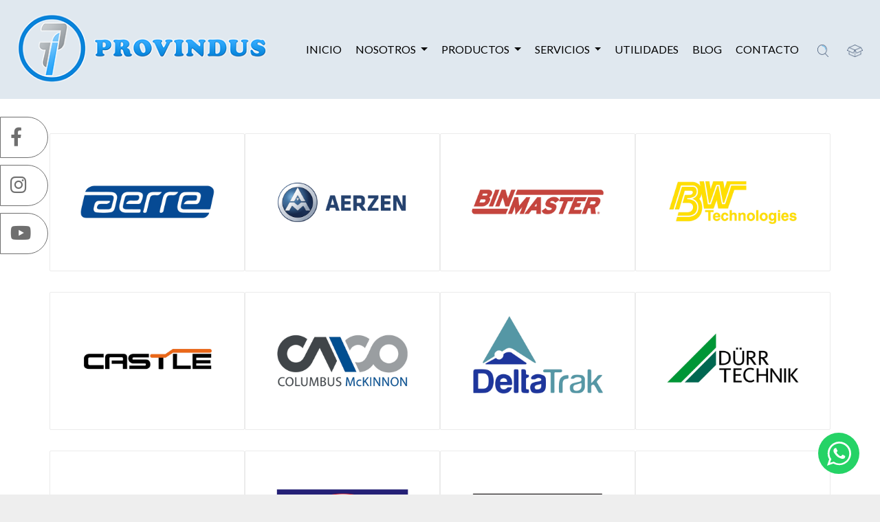

--- FILE ---
content_type: text/html; charset=UTF-8
request_url: https://provindus.com.py/brands
body_size: 24123
content:
<!DOCTYPE html>
<html lang="es_PY">

<head>
    <base href="https://provindus.com.py/public">
    <meta charset="UTF-8">
    <meta name="viewport" content="width=device-width, initial-scale=1.0, minimum-scale=1.0">

    <title>
                    Marcas - Provindus
            </title>

    
    <link href="https://fonts.googleapis.com/css2?family=Lato:wght@100;300;400;700;900&family=Montserrat:wght@100;200;300;400;500;600;700;800;900&display=swap" rel="stylesheet">

    <link rel="stylesheet" href="https://provindus.com.py/themes/provindus/public/recursos/aos/aos.css?v=69329faddc074">
            <link rel="stylesheet" href="https://provindus.com.py/themes/provindus/public/css/app.css?v=69329faddc07e">
    
    <link rel="shortcut icon" href="https://provindus.com.py/public/storage/media/izm1TT0XgAZ2ultgzzpcRRWwgLVy5U5egFjvHkc1.png" type="image/x-icon">

    
    

    <script>
        window.SisCom = {
            baseUrl: 'https://provindus.com.py/public',
            rtl: false,
            storeEnabled: '1',
            storeName: 'Provindus',
            storeLogo: 'https://provindus.com.py/public/storage/media/JiyRG59E5jxI3ckWKDNI6wQhsLO6P57Awfh2PKxo.png',
            loggedIn: false,
            csrfToken: '97YPn0MAcvjGWn2NoEmoQL7DWbIA9xNUknFLOTjB',
            stripePublishableKey: '',
            culqiPublishableKey: 'pk_test_A7PJTSHcYCiJ6bjr',
            niubizPublishableKey: '522591303',
            mercadoPagoPublishableKey: 'TEST-9507ef03-b46d-40a6-8135-d4d6a0f52ffc',
            cart: {"items":[],"quantity":0,"availableShippingMethods":{"free_shipping":{"id":null,"name":"free_shipping","label":"Envio Gratis","description":"Envio Gratis","cost":{"amount":0,"formatted":"Gs.\u00a00","currency":"PYG","inCurrentCurrency":{"amount":0,"formatted":"Gs.\u00a00","currency":"PYG"}},"based_on":null,"data":null}},"availablePromotionMethods":{"promotion_create_0":{"id":0,"name":"promotion_create_0","label":"No disponible","description":"Seleccione una tarjeta\/bines para poder acceder a la campa\u00f1a.","cost":{"amount":0,"formatted":"Gs.\u00a00","currency":"PYG","inCurrentCurrency":{"amount":0,"formatted":"Gs.\u00a00","currency":"PYG"}}}},"subTotal":{"amount":0,"formatted":"Gs.\u00a00","currency":"PYG","inCurrentCurrency":{"amount":0,"formatted":"Gs.\u00a00","currency":"PYG"}},"shipping":{},"shippingCost":{"amount":0,"formatted":"Gs.\u00a00","currency":"PYG","inCurrentCurrency":{"amount":0,"formatted":"Gs.\u00a00","currency":"PYG"}},"promotion":{},"promotionCost":{"amount":0,"formatted":"Gs.\u00a00","currency":"PYG","inCurrentCurrency":{"amount":0,"formatted":"Gs.\u00a00","currency":"PYG"}},"coupon":{},"taxes":[],"total":{"amount":0,"formatted":"Gs.\u00a00","currency":"PYG","inCurrentCurrency":{"amount":0,"formatted":"Gs.\u00a00","currency":"PYG"}},"totalCart":{"amount":0,"formatted":"Gs.\u00a00","currency":"PYG","inCurrentCurrency":{"amount":0,"formatted":"Gs.\u00a00","currency":"PYG"}}},
            wishlist: [],
            compareList: [],
            user: {
                email: '',
                first_name: '',
                last_name: '',
            },
            min_price: {"price":{"amount":"1","formatted":"Gs.\u00a01","currency":"PYG","inCurrentCurrency":{"amount":1,"formatted":"Gs.\u00a01","currency":"PYG"}},"msje":"No se pueden realizar compras inferiores a"},
            compare: {
                add: 'Se agregó un producto en comparar.',
                del: 'Se eliminó un producto en comparar.',
            },
            langs: {
                'provindus::layout.next': 'SIGUIENTE',
                'provindus::layout.prev': 'ANTERIOR',
                'provindus::layout.search_for_products': 'Búsqueda de productos',
                'provindus::layout.all_categories': 'Categorías',
                'provindus::layout.most_searched': 'Más buscados:',
                'provindus::layout.search_for_products': 'Búsqueda de productos',
                'provindus::layout.category_suggestions': 'Sugerencias de categorías',
                'provindus::layout.product_suggestions': 'Sugerencias de productos',
                'provindus::layout.product_suggestions': 'Sugerencias de productos',
                'provindus::layout.more_results': ':count más resultados',
                'provindus::product_card.out_of_stock': 'Fuera de Stock',
                'provindus::product_card.new': 'Nuevo',
                'provindus::product_card.add_to_cart': 'AGREGAR',
                'provindus::product_card.view_options': 'VER OPCIONES',
                'provindus::product_card.compare': 'Comparar',
                'provindus::product_card.wishlist': 'Lista de deseos',
                'provindus::product_card.available': 'Disponible:',
                'provindus::product_card.sold': 'Vendido:',
                'provindus::product_card.years': 'Años',
                'provindus::product_card.months': 'Meses',
                'provindus::product_card.weeks': 'Semanas',
                'provindus::product_card.days': 'Días',
                'provindus::product_card.hours': 'Horas',
                'provindus::product_card.minutes': 'Minutos',
                'provindus::product_card.seconds': 'Segundos',
            },
        };
    </script>

    <script type="application/ld+json">{"@context":"https:\/\/schema.org","@type":"WebSite","url":"https:\/\/provindus.com.py","potentialAction":{"@type":"SearchAction","target":"https:\/\/provindus.com.py\/products?query={search_term_string}","query-input":"required name=search_term_string"}}</script>

    
    <script type="text/javascript">
    var Ziggy = {
        namedRoutes: {"debugbar.openhandler":{"uri":"_debugbar\/open","methods":["GET","HEAD"],"domain":null},"debugbar.clockwork":{"uri":"_debugbar\/clockwork\/{id}","methods":["GET","HEAD"],"domain":null},"debugbar.telescope":{"uri":"_debugbar\/telescope\/{id}","methods":["GET","HEAD"],"domain":null},"debugbar.assets.css":{"uri":"_debugbar\/assets\/stylesheets","methods":["GET","HEAD"],"domain":null},"debugbar.assets.js":{"uri":"_debugbar\/assets\/javascript","methods":["GET","HEAD"],"domain":null},"debugbar.cache.delete":{"uri":"_debugbar\/cache\/{key}\/{tags?}","methods":["DELETE"],"domain":null},"ignition.healthCheck":{"uri":"_ignition\/health-check","methods":["GET","HEAD"],"domain":null},"ignition.executeSolution":{"uri":"_ignition\/execute-solution","methods":["POST"],"domain":null},"ignition.shareReport":{"uri":"_ignition\/share-report","methods":["POST"],"domain":null},"ignition.scripts":{"uri":"_ignition\/scripts\/{script}","methods":["GET","HEAD"],"domain":null},"ignition.styles":{"uri":"_ignition\/styles\/{style}","methods":["GET","HEAD"],"domain":null},"bone.captcha.image":{"uri":"captcha\/image","methods":["GET","HEAD"],"domain":null},"bone.captcha.image.tag":{"uri":"captcha\/image_tag","methods":["GET","HEAD"],"domain":null},"account.dashboard.index":{"uri":"account","methods":["GET","HEAD"],"domain":null},"account.profile.edit":{"uri":"account\/profile","methods":["GET","HEAD"],"domain":null},"account.profile.update":{"uri":"account\/profile","methods":["PUT"],"domain":null},"account.orders.index":{"uri":"account\/orders","methods":["GET","HEAD"],"domain":null},"account.orders.show":{"uri":"account\/orders\/{id}","methods":["GET","HEAD"],"domain":null},"account.wishlist.index":{"uri":"account\/wishlist","methods":["GET","HEAD"],"domain":null},"account.reviews.index":{"uri":"account\/reviews","methods":["GET","HEAD"],"domain":null},"account.addresses.index":{"uri":"addresses","methods":["GET","HEAD"],"domain":null},"account.addresses.store":{"uri":"addresses","methods":["POST"],"domain":null},"account.addresses.update":{"uri":"addresses\/{id}","methods":["PUT"],"domain":null},"account.addresses.destroy":{"uri":"addresses\/{id}","methods":["DELETE"],"domain":null},"account.change_default_address":{"uri":"addresses\/change-default-address","methods":["POST"],"domain":null},"blogs.index":{"uri":"blog","methods":["GET","HEAD"],"domain":null},"blogs.show":{"uri":"blog\/{slug}","methods":["GET","HEAD"],"domain":null},"brands.index":{"uri":"brands","methods":["GET","HEAD"],"domain":null},"brands.products.index":{"uri":"brands\/{brand}\/products","methods":["GET","HEAD"],"domain":null},"cart.index":{"uri":"cart","methods":["GET","HEAD"],"domain":null},"cart.items.store":{"uri":"cart\/items","methods":["POST"],"domain":null},"cart.items.store_all":{"uri":"cart\/items\/all","methods":["POST"],"domain":null},"cart.items.update":{"uri":"cart\/items\/{cartItemId}","methods":["PUT"],"domain":null},"cart.items.destroy":{"uri":"cart\/items\/{cartItemId}","methods":["DELETE"],"domain":null},"cart.items.delete":{"uri":"cart\/items\/delete","methods":["POST"],"domain":null},"cart.clear.store":{"uri":"cart\/clear","methods":["POST"],"domain":null},"cart.clear.getstore":{"uri":"cart\/clear","methods":["GET","HEAD"],"domain":null},"cart.shipping_method.store":{"uri":"cart\/shipping-method","methods":["POST"],"domain":null},"cart.promotion_method.store":{"uri":"cart\/promotion-method","methods":["POST"],"domain":null},"cart.cross_sell_products.index":{"uri":"cart\/cross-sell-products","methods":["GET","HEAD"],"domain":null},"categories.index":{"uri":"categories","methods":["GET","HEAD"],"domain":null},"categories.products.index":{"uri":"categories\/{category}\/products","methods":["GET","HEAD"],"domain":null},"category_blog.index":{"uri":"category_blog","methods":["GET","HEAD"],"domain":null},"category_blog.blogs.index":{"uri":"category_blog\/{categoryblog}\/blogs","methods":["GET","HEAD"],"domain":null},"checkout.create":{"uri":"checkout","methods":["GET","HEAD"],"domain":null},"checkout.store":{"uri":"checkout","methods":["POST"],"domain":null},"checkout.niubiz":{"uri":"checkout\/niubiz\/token","methods":["POST"],"domain":null},"checkout.validar":{"uri":"checkout\/validar","methods":["POST"],"domain":null},"checkout.validar.information":{"uri":"checkout\/validar\/information","methods":["POST"],"domain":null},"checkout.complete.store":{"uri":"checkout\/{orderId}\/complete","methods":["GET","HEAD"],"domain":null},"checkout.complete.show":{"uri":"checkout\/complete","methods":["GET","HEAD"],"domain":null},"checkout.payment_canceled.store":{"uri":"checkout\/{orderId}\/payment-canceled","methods":["GET","HEAD"],"domain":null},"quote.create":{"uri":"quote","methods":["GET","HEAD"],"domain":null},"quote.store":{"uri":"quote","methods":["POST"],"domain":null},"quote.complete.store":{"uri":"quote\/{orderId}\/complete","methods":["GET","HEAD"],"domain":null},"quote.complete.show":{"uri":"quote\/complete","methods":["GET","HEAD"],"domain":null},"checkout.shipping.maps":{"uri":"checkout\/shipping\/maps","methods":["POST"],"domain":null},"compare.index":{"uri":"compare","methods":["GET","HEAD"],"domain":null},"compare.store":{"uri":"compare","methods":["POST"],"domain":null},"compare.destroy":{"uri":"compare\/{productId}","methods":["DELETE"],"domain":null},"compare.related_products.index":{"uri":"compare\/related-products","methods":["GET","HEAD"],"domain":null},"contact.create":{"uri":"contact","methods":["GET","HEAD"],"domain":null},"contact.process":{"uri":"contact","methods":["POST"],"domain":null},"current_currency.store":{"uri":"current-currency\/{code}","methods":["GET","HEAD"],"domain":null},"events.index":{"uri":"events","methods":["GET","HEAD"],"domain":null},"events.show":{"uri":"events\/{slug}","methods":["GET","HEAD"],"domain":null},"subscribers.store":{"uri":"subscribers","methods":["POST"],"domain":null},"orders.index":{"uri":"orders","methods":["GET","HEAD"],"domain":null},"home":{"uri":"\/","methods":["GET","HEAD"],"domain":null},"sitemap":{"uri":"sitemap.xml","methods":["GET","HEAD"],"domain":null},"test":{"uri":"test","methods":["GET","HEAD"],"domain":null},"products.index":{"uri":"products","methods":["GET","HEAD"],"domain":null},"products.show":{"uri":"products\/{slug}","methods":["GET","HEAD"],"domain":null},"products.show_form":{"uri":"products\/{slug}","methods":["POST"],"domain":null},"suggestions.index":{"uri":"suggestions","methods":["GET","HEAD"],"domain":null},"products.price.show":{"uri":"products\/{id}\/price","methods":["POST"],"domain":null},"promotions.rates.index":{"uri":"promotions\/{code}\/rates","methods":["GET","HEAD"],"domain":null},"revistas.index":{"uri":"revistas","methods":["GET","HEAD"],"domain":null},"revistas.products.index":{"uri":"revistas\/{revista}\/products","methods":["GET","HEAD"],"domain":null},"cart.shipping.rates":{"uri":"cart\/rates","methods":["POST"],"domain":null},"countries.states.index":{"uri":"countries\/{code}\/states","methods":["GET","HEAD"],"domain":null},"tags.products.index":{"uri":"tags\/{tag}\/products","methods":["GET","HEAD"],"domain":null},"cart.taxes.store":{"uri":"cart\/taxes","methods":["POST"],"domain":null},"login":{"uri":"login","methods":["GET","HEAD"],"domain":null},"login.post":{"uri":"login","methods":["POST"],"domain":null},"login.redirect":{"uri":"login\/{provider}","methods":["GET","HEAD"],"domain":null},"login.callback":{"uri":"login\/{provider}\/callback","methods":["GET","HEAD"],"domain":null},"logout":{"uri":"logout","methods":["GET","HEAD"],"domain":null},"register":{"uri":"register","methods":["GET","HEAD"],"domain":null},"register.post":{"uri":"register","methods":["POST"],"domain":null},"login-register":{"uri":"login-register","methods":["GET","HEAD"],"domain":null},"login-register.post":{"uri":"login-register","methods":["POST"],"domain":null},"login-register.post-register":{"uri":"login-register-post","methods":["POST"],"domain":null},"reset":{"uri":"password\/reset","methods":["GET","HEAD"],"domain":null},"reset.post":{"uri":"password\/reset","methods":["POST"],"domain":null},"reset.complete":{"uri":"password\/reset\/{email}\/{code}","methods":["GET","HEAD"],"domain":null},"reset.complete.post":{"uri":"password\/reset\/{email}\/{code}","methods":["POST"],"domain":null},"wishlist.store":{"uri":"wishlist","methods":["POST"],"domain":null},"wishlist.destroy":{"uri":"wishlist\/{productId}","methods":["DELETE"],"domain":null},"wishlist.products.index":{"uri":"wishlist\/products","methods":["GET","HEAD"],"domain":null},"provindus.featured_category_products.index":{"uri":"provindus\/featured-categories\/{categoryNumber}\/products","methods":["GET","HEAD"],"domain":null},"provindus.tab_products.index":{"uri":"provindus\/tab-products\/sections\/{sectionNumber}\/tabs\/{tabNumber}","methods":["GET","HEAD"],"domain":null},"provindus.product_grid.index":{"uri":"provindus\/product-grid\/tabs\/{tabNumber}","methods":["GET","HEAD"],"domain":null},"provindus.flash_sale_products.index":{"uri":"provindus\/flash-sale-products","methods":["GET","HEAD"],"domain":null},"provindus.vertical_products.index":{"uri":"provindus\/vertical-products\/{columnNumber}","methods":["GET","HEAD"],"domain":null},"provindus.newsletter_popup.store":{"uri":"provindus\/newsletter-popup","methods":["POST"],"domain":null},"provindus.newsletter_popup.destroy":{"uri":"provindus\/newsletter-popup","methods":["DELETE"],"domain":null},"provindus.cookie_bar.destroy":{"uri":"provindus\/cookie-bar","methods":["DELETE"],"domain":null},"provindus.abouts-us":{"uri":"about-us","methods":["GET","HEAD"],"domain":null},"provindus.landing":{"uri":"landing3","methods":["GET","HEAD"],"domain":null},"provindus.landing2":{"uri":"landing2","methods":["GET","HEAD"],"domain":null},"provindus.service":{"uri":"service","methods":["GET","HEAD"],"domain":null},"provindus.tecnico":{"uri":"servicio-tecnico","methods":["GET","HEAD"],"domain":null},"provindus.tratamiento":{"uri":"tratamiento-embalaje","methods":["GET","HEAD"],"domain":null},"provindus.calibracion":{"uri":"calibracion-certificacion-equipos","methods":["GET","HEAD"],"domain":null},"provindus.utilidades":{"uri":"utilidades","methods":["GET","HEAD"],"domain":null},"provindus.capacitaciones":{"uri":"capacitaciones","methods":["GET","HEAD"],"domain":null}},
        baseUrl: 'https://provindus.com.py/',
        baseProtocol: 'https',
        baseDomain: 'provindus.com.py',
        basePort: false,
        defaultParameters: []
    };

    (function webpackUniversalModuleDefinition(root, factory) {
	if(typeof exports === 'object' && typeof module === 'object')
		module.exports = factory();
	else if(typeof define === 'function' && define.amd)
		define("route", [], factory);
	else if(typeof exports === 'object')
		exports["route"] = factory();
	else
		root["route"] = factory();
})(this, function() {
return /******/ (function(modules) { // webpackBootstrap
/******/ 	// The module cache
/******/ 	var installedModules = {};
/******/
/******/ 	// The require function
/******/ 	function __webpack_require__(moduleId) {
/******/
/******/ 		// Check if module is in cache
/******/ 		if(installedModules[moduleId]) {
/******/ 			return installedModules[moduleId].exports;
/******/ 		}
/******/ 		// Create a new module (and put it into the cache)
/******/ 		var module = installedModules[moduleId] = {
/******/ 			i: moduleId,
/******/ 			l: false,
/******/ 			exports: {}
/******/ 		};
/******/
/******/ 		// Execute the module function
/******/ 		modules[moduleId].call(module.exports, module, module.exports, __webpack_require__);
/******/
/******/ 		// Flag the module as loaded
/******/ 		module.l = true;
/******/
/******/ 		// Return the exports of the module
/******/ 		return module.exports;
/******/ 	}
/******/
/******/
/******/ 	// expose the modules object (__webpack_modules__)
/******/ 	__webpack_require__.m = modules;
/******/
/******/ 	// expose the module cache
/******/ 	__webpack_require__.c = installedModules;
/******/
/******/ 	// define getter function for harmony exports
/******/ 	__webpack_require__.d = function(exports, name, getter) {
/******/ 		if(!__webpack_require__.o(exports, name)) {
/******/ 			Object.defineProperty(exports, name, { enumerable: true, get: getter });
/******/ 		}
/******/ 	};
/******/
/******/ 	// define __esModule on exports
/******/ 	__webpack_require__.r = function(exports) {
/******/ 		if(typeof Symbol !== 'undefined' && Symbol.toStringTag) {
/******/ 			Object.defineProperty(exports, Symbol.toStringTag, { value: 'Module' });
/******/ 		}
/******/ 		Object.defineProperty(exports, '__esModule', { value: true });
/******/ 	};
/******/
/******/ 	// create a fake namespace object
/******/ 	// mode & 1: value is a module id, require it
/******/ 	// mode & 2: merge all properties of value into the ns
/******/ 	// mode & 4: return value when already ns object
/******/ 	// mode & 8|1: behave like require
/******/ 	__webpack_require__.t = function(value, mode) {
/******/ 		if(mode & 1) value = __webpack_require__(value);
/******/ 		if(mode & 8) return value;
/******/ 		if((mode & 4) && typeof value === 'object' && value && value.__esModule) return value;
/******/ 		var ns = Object.create(null);
/******/ 		__webpack_require__.r(ns);
/******/ 		Object.defineProperty(ns, 'default', { enumerable: true, value: value });
/******/ 		if(mode & 2 && typeof value != 'string') for(var key in value) __webpack_require__.d(ns, key, function(key) { return value[key]; }.bind(null, key));
/******/ 		return ns;
/******/ 	};
/******/
/******/ 	// getDefaultExport function for compatibility with non-harmony modules
/******/ 	__webpack_require__.n = function(module) {
/******/ 		var getter = module && module.__esModule ?
/******/ 			function getDefault() { return module['default']; } :
/******/ 			function getModuleExports() { return module; };
/******/ 		__webpack_require__.d(getter, 'a', getter);
/******/ 		return getter;
/******/ 	};
/******/
/******/ 	// Object.prototype.hasOwnProperty.call
/******/ 	__webpack_require__.o = function(object, property) { return Object.prototype.hasOwnProperty.call(object, property); };
/******/
/******/ 	// __webpack_public_path__
/******/ 	__webpack_require__.p = "";
/******/
/******/
/******/ 	// Load entry module and return exports
/******/ 	return __webpack_require__(__webpack_require__.s = 5);
/******/ })
/************************************************************************/
/******/ ([
/* 0 */
/***/ (function(module, exports, __webpack_require__) {

"use strict";


var has = Object.prototype.hasOwnProperty;
var isArray = Array.isArray;

var hexTable = (function () {
    var array = [];
    for (var i = 0; i < 256; ++i) {
        array.push('%' + ((i < 16 ? '0' : '') + i.toString(16)).toUpperCase());
    }

    return array;
}());

var compactQueue = function compactQueue(queue) {
    while (queue.length > 1) {
        var item = queue.pop();
        var obj = item.obj[item.prop];

        if (isArray(obj)) {
            var compacted = [];

            for (var j = 0; j < obj.length; ++j) {
                if (typeof obj[j] !== 'undefined') {
                    compacted.push(obj[j]);
                }
            }

            item.obj[item.prop] = compacted;
        }
    }
};

var arrayToObject = function arrayToObject(source, options) {
    var obj = options && options.plainObjects ? Object.create(null) : {};
    for (var i = 0; i < source.length; ++i) {
        if (typeof source[i] !== 'undefined') {
            obj[i] = source[i];
        }
    }

    return obj;
};

var merge = function merge(target, source, options) {
    if (!source) {
        return target;
    }

    if (typeof source !== 'object') {
        if (isArray(target)) {
            target.push(source);
        } else if (target && typeof target === 'object') {
            if ((options && (options.plainObjects || options.allowPrototypes)) || !has.call(Object.prototype, source)) {
                target[source] = true;
            }
        } else {
            return [target, source];
        }

        return target;
    }

    if (!target || typeof target !== 'object') {
        return [target].concat(source);
    }

    var mergeTarget = target;
    if (isArray(target) && !isArray(source)) {
        mergeTarget = arrayToObject(target, options);
    }

    if (isArray(target) && isArray(source)) {
        source.forEach(function (item, i) {
            if (has.call(target, i)) {
                var targetItem = target[i];
                if (targetItem && typeof targetItem === 'object' && item && typeof item === 'object') {
                    target[i] = merge(targetItem, item, options);
                } else {
                    target.push(item);
                }
            } else {
                target[i] = item;
            }
        });
        return target;
    }

    return Object.keys(source).reduce(function (acc, key) {
        var value = source[key];

        if (has.call(acc, key)) {
            acc[key] = merge(acc[key], value, options);
        } else {
            acc[key] = value;
        }
        return acc;
    }, mergeTarget);
};

var assign = function assignSingleSource(target, source) {
    return Object.keys(source).reduce(function (acc, key) {
        acc[key] = source[key];
        return acc;
    }, target);
};

var decode = function (str, decoder, charset) {
    var strWithoutPlus = str.replace(/\+/g, ' ');
    if (charset === 'iso-8859-1') {
        // unescape never throws, no try...catch needed:
        return strWithoutPlus.replace(/%[0-9a-f]{2}/gi, unescape);
    }
    // utf-8
    try {
        return decodeURIComponent(strWithoutPlus);
    } catch (e) {
        return strWithoutPlus;
    }
};

var encode = function encode(str, defaultEncoder, charset) {
    // This code was originally written by Brian White (mscdex) for the io.js core querystring library.
    // It has been adapted here for stricter adherence to RFC 3986
    if (str.length === 0) {
        return str;
    }

    var string = str;
    if (typeof str === 'symbol') {
        string = Symbol.prototype.toString.call(str);
    } else if (typeof str !== 'string') {
        string = String(str);
    }

    if (charset === 'iso-8859-1') {
        return escape(string).replace(/%u[0-9a-f]{4}/gi, function ($0) {
            return '%26%23' + parseInt($0.slice(2), 16) + '%3B';
        });
    }

    var out = '';
    for (var i = 0; i < string.length; ++i) {
        var c = string.charCodeAt(i);

        if (
            c === 0x2D // -
            || c === 0x2E // .
            || c === 0x5F // _
            || c === 0x7E // ~
            || (c >= 0x30 && c <= 0x39) // 0-9
            || (c >= 0x41 && c <= 0x5A) // a-z
            || (c >= 0x61 && c <= 0x7A) // A-Z
        ) {
            out += string.charAt(i);
            continue;
        }

        if (c < 0x80) {
            out = out + hexTable[c];
            continue;
        }

        if (c < 0x800) {
            out = out + (hexTable[0xC0 | (c >> 6)] + hexTable[0x80 | (c & 0x3F)]);
            continue;
        }

        if (c < 0xD800 || c >= 0xE000) {
            out = out + (hexTable[0xE0 | (c >> 12)] + hexTable[0x80 | ((c >> 6) & 0x3F)] + hexTable[0x80 | (c & 0x3F)]);
            continue;
        }

        i += 1;
        c = 0x10000 + (((c & 0x3FF) << 10) | (string.charCodeAt(i) & 0x3FF));
        out += hexTable[0xF0 | (c >> 18)]
            + hexTable[0x80 | ((c >> 12) & 0x3F)]
            + hexTable[0x80 | ((c >> 6) & 0x3F)]
            + hexTable[0x80 | (c & 0x3F)];
    }

    return out;
};

var compact = function compact(value) {
    var queue = [{ obj: { o: value }, prop: 'o' }];
    var refs = [];

    for (var i = 0; i < queue.length; ++i) {
        var item = queue[i];
        var obj = item.obj[item.prop];

        var keys = Object.keys(obj);
        for (var j = 0; j < keys.length; ++j) {
            var key = keys[j];
            var val = obj[key];
            if (typeof val === 'object' && val !== null && refs.indexOf(val) === -1) {
                queue.push({ obj: obj, prop: key });
                refs.push(val);
            }
        }
    }

    compactQueue(queue);

    return value;
};

var isRegExp = function isRegExp(obj) {
    return Object.prototype.toString.call(obj) === '[object RegExp]';
};

var isBuffer = function isBuffer(obj) {
    if (!obj || typeof obj !== 'object') {
        return false;
    }

    return !!(obj.constructor && obj.constructor.isBuffer && obj.constructor.isBuffer(obj));
};

var combine = function combine(a, b) {
    return [].concat(a, b);
};

module.exports = {
    arrayToObject: arrayToObject,
    assign: assign,
    combine: combine,
    compact: compact,
    decode: decode,
    encode: encode,
    isBuffer: isBuffer,
    isRegExp: isRegExp,
    merge: merge
};


/***/ }),
/* 1 */
/***/ (function(module, exports, __webpack_require__) {

"use strict";


var replace = String.prototype.replace;
var percentTwenties = /%20/g;

var util = __webpack_require__(0);

var Format = {
    RFC1738: 'RFC1738',
    RFC3986: 'RFC3986'
};

module.exports = util.assign(
    {
        'default': Format.RFC3986,
        formatters: {
            RFC1738: function (value) {
                return replace.call(value, percentTwenties, '+');
            },
            RFC3986: function (value) {
                return String(value);
            }
        }
    },
    Format
);


/***/ }),
/* 2 */
/***/ (function(module, exports, __webpack_require__) {

"use strict";


var stringify = __webpack_require__(3);
var parse = __webpack_require__(4);
var formats = __webpack_require__(1);

module.exports = {
    formats: formats,
    parse: parse,
    stringify: stringify
};


/***/ }),
/* 3 */
/***/ (function(module, exports, __webpack_require__) {

"use strict";


var utils = __webpack_require__(0);
var formats = __webpack_require__(1);
var has = Object.prototype.hasOwnProperty;

var arrayPrefixGenerators = {
    brackets: function brackets(prefix) { // eslint-disable-line func-name-matching
        return prefix + '[]';
    },
    comma: 'comma',
    indices: function indices(prefix, key) { // eslint-disable-line func-name-matching
        return prefix + '[' + key + ']';
    },
    repeat: function repeat(prefix) { // eslint-disable-line func-name-matching
        return prefix;
    }
};

var isArray = Array.isArray;
var push = Array.prototype.push;
var pushToArray = function (arr, valueOrArray) {
    push.apply(arr, isArray(valueOrArray) ? valueOrArray : [valueOrArray]);
};

var toISO = Date.prototype.toISOString;

var defaultFormat = formats['default'];
var defaults = {
    addQueryPrefix: false,
    allowDots: false,
    charset: 'utf-8',
    charsetSentinel: false,
    delimiter: '&',
    encode: true,
    encoder: utils.encode,
    encodeValuesOnly: false,
    format: defaultFormat,
    formatter: formats.formatters[defaultFormat],
    // deprecated
    indices: false,
    serializeDate: function serializeDate(date) { // eslint-disable-line func-name-matching
        return toISO.call(date);
    },
    skipNulls: false,
    strictNullHandling: false
};

var isNonNullishPrimitive = function isNonNullishPrimitive(v) { // eslint-disable-line func-name-matching
    return typeof v === 'string'
        || typeof v === 'number'
        || typeof v === 'boolean'
        || typeof v === 'symbol'
        || typeof v === 'bigint'; // eslint-disable-line valid-typeof
};

var stringify = function stringify( // eslint-disable-line func-name-matching
    object,
    prefix,
    generateArrayPrefix,
    strictNullHandling,
    skipNulls,
    encoder,
    filter,
    sort,
    allowDots,
    serializeDate,
    formatter,
    encodeValuesOnly,
    charset
) {
    var obj = object;
    if (typeof filter === 'function') {
        obj = filter(prefix, obj);
    } else if (obj instanceof Date) {
        obj = serializeDate(obj);
    } else if (generateArrayPrefix === 'comma' && isArray(obj)) {
        obj = obj.join(',');
    }

    if (obj === null) {
        if (strictNullHandling) {
            return encoder && !encodeValuesOnly ? encoder(prefix, defaults.encoder, charset) : prefix;
        }

        obj = '';
    }

    if (isNonNullishPrimitive(obj) || utils.isBuffer(obj)) {
        if (encoder) {
            var keyValue = encodeValuesOnly ? prefix : encoder(prefix, defaults.encoder, charset);
            return [formatter(keyValue) + '=' + formatter(encoder(obj, defaults.encoder, charset))];
        }
        return [formatter(prefix) + '=' + formatter(String(obj))];
    }

    var values = [];

    if (typeof obj === 'undefined') {
        return values;
    }

    var objKeys;
    if (isArray(filter)) {
        objKeys = filter;
    } else {
        var keys = Object.keys(obj);
        objKeys = sort ? keys.sort(sort) : keys;
    }

    for (var i = 0; i < objKeys.length; ++i) {
        var key = objKeys[i];

        if (skipNulls && obj[key] === null) {
            continue;
        }

        if (isArray(obj)) {
            pushToArray(values, stringify(
                obj[key],
                typeof generateArrayPrefix === 'function' ? generateArrayPrefix(prefix, key) : prefix,
                generateArrayPrefix,
                strictNullHandling,
                skipNulls,
                encoder,
                filter,
                sort,
                allowDots,
                serializeDate,
                formatter,
                encodeValuesOnly,
                charset
            ));
        } else {
            pushToArray(values, stringify(
                obj[key],
                prefix + (allowDots ? '.' + key : '[' + key + ']'),
                generateArrayPrefix,
                strictNullHandling,
                skipNulls,
                encoder,
                filter,
                sort,
                allowDots,
                serializeDate,
                formatter,
                encodeValuesOnly,
                charset
            ));
        }
    }

    return values;
};

var normalizeStringifyOptions = function normalizeStringifyOptions(opts) {
    if (!opts) {
        return defaults;
    }

    if (opts.encoder !== null && opts.encoder !== undefined && typeof opts.encoder !== 'function') {
        throw new TypeError('Encoder has to be a function.');
    }

    var charset = opts.charset || defaults.charset;
    if (typeof opts.charset !== 'undefined' && opts.charset !== 'utf-8' && opts.charset !== 'iso-8859-1') {
        throw new TypeError('The charset option must be either utf-8, iso-8859-1, or undefined');
    }

    var format = formats['default'];
    if (typeof opts.format !== 'undefined') {
        if (!has.call(formats.formatters, opts.format)) {
            throw new TypeError('Unknown format option provided.');
        }
        format = opts.format;
    }
    var formatter = formats.formatters[format];

    var filter = defaults.filter;
    if (typeof opts.filter === 'function' || isArray(opts.filter)) {
        filter = opts.filter;
    }

    return {
        addQueryPrefix: typeof opts.addQueryPrefix === 'boolean' ? opts.addQueryPrefix : defaults.addQueryPrefix,
        allowDots: typeof opts.allowDots === 'undefined' ? defaults.allowDots : !!opts.allowDots,
        charset: charset,
        charsetSentinel: typeof opts.charsetSentinel === 'boolean' ? opts.charsetSentinel : defaults.charsetSentinel,
        delimiter: typeof opts.delimiter === 'undefined' ? defaults.delimiter : opts.delimiter,
        encode: typeof opts.encode === 'boolean' ? opts.encode : defaults.encode,
        encoder: typeof opts.encoder === 'function' ? opts.encoder : defaults.encoder,
        encodeValuesOnly: typeof opts.encodeValuesOnly === 'boolean' ? opts.encodeValuesOnly : defaults.encodeValuesOnly,
        filter: filter,
        formatter: formatter,
        serializeDate: typeof opts.serializeDate === 'function' ? opts.serializeDate : defaults.serializeDate,
        skipNulls: typeof opts.skipNulls === 'boolean' ? opts.skipNulls : defaults.skipNulls,
        sort: typeof opts.sort === 'function' ? opts.sort : null,
        strictNullHandling: typeof opts.strictNullHandling === 'boolean' ? opts.strictNullHandling : defaults.strictNullHandling
    };
};

module.exports = function (object, opts) {
    var obj = object;
    var options = normalizeStringifyOptions(opts);

    var objKeys;
    var filter;

    if (typeof options.filter === 'function') {
        filter = options.filter;
        obj = filter('', obj);
    } else if (isArray(options.filter)) {
        filter = options.filter;
        objKeys = filter;
    }

    var keys = [];

    if (typeof obj !== 'object' || obj === null) {
        return '';
    }

    var arrayFormat;
    if (opts && opts.arrayFormat in arrayPrefixGenerators) {
        arrayFormat = opts.arrayFormat;
    } else if (opts && 'indices' in opts) {
        arrayFormat = opts.indices ? 'indices' : 'repeat';
    } else {
        arrayFormat = 'indices';
    }

    var generateArrayPrefix = arrayPrefixGenerators[arrayFormat];

    if (!objKeys) {
        objKeys = Object.keys(obj);
    }

    if (options.sort) {
        objKeys.sort(options.sort);
    }

    for (var i = 0; i < objKeys.length; ++i) {
        var key = objKeys[i];

        if (options.skipNulls && obj[key] === null) {
            continue;
        }
        pushToArray(keys, stringify(
            obj[key],
            key,
            generateArrayPrefix,
            options.strictNullHandling,
            options.skipNulls,
            options.encode ? options.encoder : null,
            options.filter,
            options.sort,
            options.allowDots,
            options.serializeDate,
            options.formatter,
            options.encodeValuesOnly,
            options.charset
        ));
    }

    var joined = keys.join(options.delimiter);
    var prefix = options.addQueryPrefix === true ? '?' : '';

    if (options.charsetSentinel) {
        if (options.charset === 'iso-8859-1') {
            // encodeURIComponent('&#10003;'), the "numeric entity" representation of a checkmark
            prefix += 'utf8=%26%2310003%3B&';
        } else {
            // encodeURIComponent('✓')
            prefix += 'utf8=%E2%9C%93&';
        }
    }

    return joined.length > 0 ? prefix + joined : '';
};


/***/ }),
/* 4 */
/***/ (function(module, exports, __webpack_require__) {

"use strict";


var utils = __webpack_require__(0);

var has = Object.prototype.hasOwnProperty;

var defaults = {
    allowDots: false,
    allowPrototypes: false,
    arrayLimit: 20,
    charset: 'utf-8',
    charsetSentinel: false,
    comma: false,
    decoder: utils.decode,
    delimiter: '&',
    depth: 5,
    ignoreQueryPrefix: false,
    interpretNumericEntities: false,
    parameterLimit: 1000,
    parseArrays: true,
    plainObjects: false,
    strictNullHandling: false
};

var interpretNumericEntities = function (str) {
    return str.replace(/&#(\d+);/g, function ($0, numberStr) {
        return String.fromCharCode(parseInt(numberStr, 10));
    });
};

// This is what browsers will submit when the ✓ character occurs in an
// application/x-www-form-urlencoded body and the encoding of the page containing
// the form is iso-8859-1, or when the submitted form has an accept-charset
// attribute of iso-8859-1. Presumably also with other charsets that do not contain
// the ✓ character, such as us-ascii.
var isoSentinel = 'utf8=%26%2310003%3B'; // encodeURIComponent('&#10003;')

// These are the percent-encoded utf-8 octets representing a checkmark, indicating that the request actually is utf-8 encoded.
var charsetSentinel = 'utf8=%E2%9C%93'; // encodeURIComponent('✓')

var parseValues = function parseQueryStringValues(str, options) {
    var obj = {};
    var cleanStr = options.ignoreQueryPrefix ? str.replace(/^\?/, '') : str;
    var limit = options.parameterLimit === Infinity ? undefined : options.parameterLimit;
    var parts = cleanStr.split(options.delimiter, limit);
    var skipIndex = -1; // Keep track of where the utf8 sentinel was found
    var i;

    var charset = options.charset;
    if (options.charsetSentinel) {
        for (i = 0; i < parts.length; ++i) {
            if (parts[i].indexOf('utf8=') === 0) {
                if (parts[i] === charsetSentinel) {
                    charset = 'utf-8';
                } else if (parts[i] === isoSentinel) {
                    charset = 'iso-8859-1';
                }
                skipIndex = i;
                i = parts.length; // The eslint settings do not allow break;
            }
        }
    }

    for (i = 0; i < parts.length; ++i) {
        if (i === skipIndex) {
            continue;
        }
        var part = parts[i];

        var bracketEqualsPos = part.indexOf(']=');
        var pos = bracketEqualsPos === -1 ? part.indexOf('=') : bracketEqualsPos + 1;

        var key, val;
        if (pos === -1) {
            key = options.decoder(part, defaults.decoder, charset);
            val = options.strictNullHandling ? null : '';
        } else {
            key = options.decoder(part.slice(0, pos), defaults.decoder, charset);
            val = options.decoder(part.slice(pos + 1), defaults.decoder, charset);
        }

        if (val && options.interpretNumericEntities && charset === 'iso-8859-1') {
            val = interpretNumericEntities(val);
        }

        if (val && options.comma && val.indexOf(',') > -1) {
            val = val.split(',');
        }

        if (has.call(obj, key)) {
            obj[key] = utils.combine(obj[key], val);
        } else {
            obj[key] = val;
        }
    }

    return obj;
};

var parseObject = function (chain, val, options) {
    var leaf = val;

    for (var i = chain.length - 1; i >= 0; --i) {
        var obj;
        var root = chain[i];

        if (root === '[]' && options.parseArrays) {
            obj = [].concat(leaf);
        } else {
            obj = options.plainObjects ? Object.create(null) : {};
            var cleanRoot = root.charAt(0) === '[' && root.charAt(root.length - 1) === ']' ? root.slice(1, -1) : root;
            var index = parseInt(cleanRoot, 10);
            if (!options.parseArrays && cleanRoot === '') {
                obj = { 0: leaf };
            } else if (
                !isNaN(index)
                && root !== cleanRoot
                && String(index) === cleanRoot
                && index >= 0
                && (options.parseArrays && index <= options.arrayLimit)
            ) {
                obj = [];
                obj[index] = leaf;
            } else {
                obj[cleanRoot] = leaf;
            }
        }

        leaf = obj;
    }

    return leaf;
};

var parseKeys = function parseQueryStringKeys(givenKey, val, options) {
    if (!givenKey) {
        return;
    }

    // Transform dot notation to bracket notation
    var key = options.allowDots ? givenKey.replace(/\.([^.[]+)/g, '[$1]') : givenKey;

    // The regex chunks

    var brackets = /(\[[^[\]]*])/;
    var child = /(\[[^[\]]*])/g;

    // Get the parent

    var segment = options.depth > 0 && brackets.exec(key);
    var parent = segment ? key.slice(0, segment.index) : key;

    // Stash the parent if it exists

    var keys = [];
    if (parent) {
        // If we aren't using plain objects, optionally prefix keys that would overwrite object prototype properties
        if (!options.plainObjects && has.call(Object.prototype, parent)) {
            if (!options.allowPrototypes) {
                return;
            }
        }

        keys.push(parent);
    }

    // Loop through children appending to the array until we hit depth

    var i = 0;
    while (options.depth > 0 && (segment = child.exec(key)) !== null && i < options.depth) {
        i += 1;
        if (!options.plainObjects && has.call(Object.prototype, segment[1].slice(1, -1))) {
            if (!options.allowPrototypes) {
                return;
            }
        }
        keys.push(segment[1]);
    }

    // If there's a remainder, just add whatever is left

    if (segment) {
        keys.push('[' + key.slice(segment.index) + ']');
    }

    return parseObject(keys, val, options);
};

var normalizeParseOptions = function normalizeParseOptions(opts) {
    if (!opts) {
        return defaults;
    }

    if (opts.decoder !== null && opts.decoder !== undefined && typeof opts.decoder !== 'function') {
        throw new TypeError('Decoder has to be a function.');
    }

    if (typeof opts.charset !== 'undefined' && opts.charset !== 'utf-8' && opts.charset !== 'iso-8859-1') {
        throw new Error('The charset option must be either utf-8, iso-8859-1, or undefined');
    }
    var charset = typeof opts.charset === 'undefined' ? defaults.charset : opts.charset;

    return {
        allowDots: typeof opts.allowDots === 'undefined' ? defaults.allowDots : !!opts.allowDots,
        allowPrototypes: typeof opts.allowPrototypes === 'boolean' ? opts.allowPrototypes : defaults.allowPrototypes,
        arrayLimit: typeof opts.arrayLimit === 'number' ? opts.arrayLimit : defaults.arrayLimit,
        charset: charset,
        charsetSentinel: typeof opts.charsetSentinel === 'boolean' ? opts.charsetSentinel : defaults.charsetSentinel,
        comma: typeof opts.comma === 'boolean' ? opts.comma : defaults.comma,
        decoder: typeof opts.decoder === 'function' ? opts.decoder : defaults.decoder,
        delimiter: typeof opts.delimiter === 'string' || utils.isRegExp(opts.delimiter) ? opts.delimiter : defaults.delimiter,
        // eslint-disable-next-line no-implicit-coercion, no-extra-parens
        depth: (typeof opts.depth === 'number' || opts.depth === false) ? +opts.depth : defaults.depth,
        ignoreQueryPrefix: opts.ignoreQueryPrefix === true,
        interpretNumericEntities: typeof opts.interpretNumericEntities === 'boolean' ? opts.interpretNumericEntities : defaults.interpretNumericEntities,
        parameterLimit: typeof opts.parameterLimit === 'number' ? opts.parameterLimit : defaults.parameterLimit,
        parseArrays: opts.parseArrays !== false,
        plainObjects: typeof opts.plainObjects === 'boolean' ? opts.plainObjects : defaults.plainObjects,
        strictNullHandling: typeof opts.strictNullHandling === 'boolean' ? opts.strictNullHandling : defaults.strictNullHandling
    };
};

module.exports = function (str, opts) {
    var options = normalizeParseOptions(opts);

    if (str === '' || str === null || typeof str === 'undefined') {
        return options.plainObjects ? Object.create(null) : {};
    }

    var tempObj = typeof str === 'string' ? parseValues(str, options) : str;
    var obj = options.plainObjects ? Object.create(null) : {};

    // Iterate over the keys and setup the new object

    var keys = Object.keys(tempObj);
    for (var i = 0; i < keys.length; ++i) {
        var key = keys[i];
        var newObj = parseKeys(key, tempObj[key], options);
        obj = utils.merge(obj, newObj, options);
    }

    return utils.compact(obj);
};


/***/ }),
/* 5 */
/***/ (function(module, __webpack_exports__, __webpack_require__) {

"use strict";
__webpack_require__.r(__webpack_exports__);

// CONCATENATED MODULE: ./src/js/UrlBuilder.js
function _classCallCheck(instance, Constructor) { if (!(instance instanceof Constructor)) { throw new TypeError("Cannot call a class as a function"); } }

function _defineProperties(target, props) { for (var i = 0; i < props.length; i++) { var descriptor = props[i]; descriptor.enumerable = descriptor.enumerable || false; descriptor.configurable = true; if ("value" in descriptor) descriptor.writable = true; Object.defineProperty(target, descriptor.key, descriptor); } }

function _createClass(Constructor, protoProps, staticProps) { if (protoProps) _defineProperties(Constructor.prototype, protoProps); if (staticProps) _defineProperties(Constructor, staticProps); return Constructor; }

var UrlBuilder =
/*#__PURE__*/
function () {
  function UrlBuilder(name, absolute, ziggyObject) {
    _classCallCheck(this, UrlBuilder);

    this.name = name;
    this.ziggy = ziggyObject;
    this.route = this.ziggy.namedRoutes[this.name];

    if (typeof this.name === 'undefined') {
      throw new Error('Ziggy Error: You must provide a route name');
    } else if (typeof this.route === 'undefined') {
      throw new Error("Ziggy Error: route '".concat(this.name, "' is not found in the route list"));
    }

    this.absolute = typeof absolute === 'undefined' ? true : absolute;
    this.domain = this.setDomain();
    this.path = this.route.uri.replace(/^\//, '');
  }

  _createClass(UrlBuilder, [{
    key: "setDomain",
    value: function setDomain() {
      if (!this.absolute) return '/';
      if (!this.route.domain) return this.ziggy.baseUrl.replace(/\/?$/, '/');
      var host = (this.route.domain || this.ziggy.baseDomain).replace(/\/+$/, '');
      if (this.ziggy.basePort && host.replace(/\/+$/, '') === this.ziggy.baseDomain.replace(/\/+$/, '')) host = this.ziggy.baseDomain + ':' + this.ziggy.basePort;
      return this.ziggy.baseProtocol + '://' + host + '/';
    }
  }, {
    key: "construct",
    value: function construct() {
      return this.domain + this.path;
    }
  }]);

  return UrlBuilder;
}();

/* harmony default export */ var js_UrlBuilder = (UrlBuilder);
// EXTERNAL MODULE: ./node_modules/qs/lib/index.js
var lib = __webpack_require__(2);

// CONCATENATED MODULE: ./src/js/route.js
/* harmony export (binding) */ __webpack_require__.d(__webpack_exports__, "default", function() { return route; });
function _defineProperty(obj, key, value) { if (key in obj) { Object.defineProperty(obj, key, { value: value, enumerable: true, configurable: true, writable: true }); } else { obj[key] = value; } return obj; }

function _extends() { _extends = Object.assign || function (target) { for (var i = 1; i < arguments.length; i++) { var source = arguments[i]; for (var key in source) { if (Object.prototype.hasOwnProperty.call(source, key)) { target[key] = source[key]; } } } return target; }; return _extends.apply(this, arguments); }

function _typeof(obj) { if (typeof Symbol === "function" && typeof Symbol.iterator === "symbol") { _typeof = function _typeof(obj) { return typeof obj; }; } else { _typeof = function _typeof(obj) { return obj && typeof Symbol === "function" && obj.constructor === Symbol && obj !== Symbol.prototype ? "symbol" : typeof obj; }; } return _typeof(obj); }

function route_classCallCheck(instance, Constructor) { if (!(instance instanceof Constructor)) { throw new TypeError("Cannot call a class as a function"); } }

function route_defineProperties(target, props) { for (var i = 0; i < props.length; i++) { var descriptor = props[i]; descriptor.enumerable = descriptor.enumerable || false; descriptor.configurable = true; if ("value" in descriptor) descriptor.writable = true; Object.defineProperty(target, descriptor.key, descriptor); } }

function route_createClass(Constructor, protoProps, staticProps) { if (protoProps) route_defineProperties(Constructor.prototype, protoProps); if (staticProps) route_defineProperties(Constructor, staticProps); return Constructor; }

function _possibleConstructorReturn(self, call) { if (call && (_typeof(call) === "object" || typeof call === "function")) { return call; } return _assertThisInitialized(self); }

function _assertThisInitialized(self) { if (self === void 0) { throw new ReferenceError("this hasn't been initialised - super() hasn't been called"); } return self; }

function _inherits(subClass, superClass) { if (typeof superClass !== "function" && superClass !== null) { throw new TypeError("Super expression must either be null or a function"); } subClass.prototype = Object.create(superClass && superClass.prototype, { constructor: { value: subClass, writable: true, configurable: true } }); if (superClass) _setPrototypeOf(subClass, superClass); }

function _wrapNativeSuper(Class) { var _cache = typeof Map === "function" ? new Map() : undefined; _wrapNativeSuper = function _wrapNativeSuper(Class) { if (Class === null || !_isNativeFunction(Class)) return Class; if (typeof Class !== "function") { throw new TypeError("Super expression must either be null or a function"); } if (typeof _cache !== "undefined") { if (_cache.has(Class)) return _cache.get(Class); _cache.set(Class, Wrapper); } function Wrapper() { return _construct(Class, arguments, _getPrototypeOf(this).constructor); } Wrapper.prototype = Object.create(Class.prototype, { constructor: { value: Wrapper, enumerable: false, writable: true, configurable: true } }); return _setPrototypeOf(Wrapper, Class); }; return _wrapNativeSuper(Class); }

function isNativeReflectConstruct() { if (typeof Reflect === "undefined" || !Reflect.construct) return false; if (Reflect.construct.sham) return false; if (typeof Proxy === "function") return true; try { Date.prototype.toString.call(Reflect.construct(Date, [], function () {})); return true; } catch (e) { return false; } }

function _construct(Parent, args, Class) { if (isNativeReflectConstruct()) { _construct = Reflect.construct; } else { _construct = function _construct(Parent, args, Class) { var a = [null]; a.push.apply(a, args); var Constructor = Function.bind.apply(Parent, a); var instance = new Constructor(); if (Class) _setPrototypeOf(instance, Class.prototype); return instance; }; } return _construct.apply(null, arguments); }

function _isNativeFunction(fn) { return Function.toString.call(fn).indexOf("[native code]") !== -1; }

function _setPrototypeOf(o, p) { _setPrototypeOf = Object.setPrototypeOf || function _setPrototypeOf(o, p) { o.__proto__ = p; return o; }; return _setPrototypeOf(o, p); }

function _getPrototypeOf(o) { _getPrototypeOf = Object.setPrototypeOf ? Object.getPrototypeOf : function _getPrototypeOf(o) { return o.__proto__ || Object.getPrototypeOf(o); }; return _getPrototypeOf(o); }




var route_Router =
/*#__PURE__*/
function (_String) {
  _inherits(Router, _String);

  function Router(name, params, absolute) {
    var _this;

    var customZiggy = arguments.length > 3 && arguments[3] !== undefined ? arguments[3] : null;

    route_classCallCheck(this, Router);

    _this = _possibleConstructorReturn(this, _getPrototypeOf(Router).call(this));
    _this.name = name;
    _this.absolute = absolute;
    _this.ziggy = customZiggy ? customZiggy : Ziggy;
    _this.urlBuilder = _this.name ? new js_UrlBuilder(name, absolute, _this.ziggy) : null;
    _this.template = _this.urlBuilder ? _this.urlBuilder.construct() : '';
    _this.urlParams = _this.normalizeParams(params);
    _this.queryParams = {};
    _this.hydrated = '';
    return _this;
  }

  route_createClass(Router, [{
    key: "normalizeParams",
    value: function normalizeParams(params) {
      if (typeof params === 'undefined') return {}; // If you passed in a string or integer, wrap it in an array

      params = _typeof(params) !== 'object' ? [params] : params; // If the tags object contains an ID and there isn't an ID param in the
      // url template, they probably passed in a single model object and we should
      // wrap this in an array. This could be slightly dangerous and I want to find
      // a better solution for this rare case.

      if (params.hasOwnProperty('id') && this.template.indexOf('{id}') == -1) {
        params = [params.id];
      }

      this.numericParamIndices = Array.isArray(params);
      return _extends({}, params);
    }
  }, {
    key: "with",
    value: function _with(params) {
      this.urlParams = this.normalizeParams(params);
      return this;
    }
  }, {
    key: "withQuery",
    value: function withQuery(params) {
      _extends(this.queryParams, params);

      return this;
    }
  }, {
    key: "hydrateUrl",
    value: function hydrateUrl() {
      var _this2 = this;

      if (this.hydrated) return this.hydrated;
      var hydrated = this.template.replace(/{([^}]+)}/gi, function (tag, i) {
        var keyName = _this2.trimParam(tag),
            defaultParameter,
            tagValue;

        if (_this2.ziggy.defaultParameters.hasOwnProperty(keyName)) {
          defaultParameter = _this2.ziggy.defaultParameters[keyName];
        } // If a default parameter exists, and a value wasn't
        // provided for it manually, use the default value


        if (defaultParameter && !_this2.urlParams[keyName]) {
          delete _this2.urlParams[keyName];
          return defaultParameter;
        } // We were passed an array, shift the value off the
        // object and return that value to the route


        if (_this2.numericParamIndices) {
          _this2.urlParams = Object.values(_this2.urlParams);
          tagValue = _this2.urlParams.shift();
        } else {
          tagValue = _this2.urlParams[keyName];
          delete _this2.urlParams[keyName];
        } // The type of the value is undefined; is this param
        // optional or not


        if (typeof tagValue === 'undefined') {
          if (tag.indexOf('?') === -1) {
            throw new Error("Ziggy Error: '" + keyName + "' key is required for route '" + _this2.name + "'");
          } else {
            return '';
          }
        } // If an object was passed and has an id, return it


        if (tagValue.id) {
          return encodeURIComponent(tagValue.id);
        }

        return encodeURIComponent(tagValue);
      });

      if (this.urlBuilder != null && this.urlBuilder.path !== '') {
        hydrated = hydrated.replace(/\/+$/, '');
      }

      this.hydrated = hydrated;
      return this.hydrated;
    }
  }, {
    key: "matchUrl",
    value: function matchUrl() {
      var windowUrl = window.location.hostname + (window.location.port ? ':' + window.location.port : '') + window.location.pathname; // Strip out optional parameters

      var optionalTemplate = this.template.replace(/(\/\{[^\}]*\?\})/g, '/').replace(/(\{[^\}]*\})/gi, '[^/?]+').replace(/\/?$/, '').split('://')[1];
      var searchTemplate = this.template.replace(/(\{[^\}]*\})/gi, '[^/?]+').split('://')[1];
      var urlWithTrailingSlash = windowUrl.replace(/\/?$/, '/');
      var regularSearch = new RegExp('^' + searchTemplate + '/$').test(urlWithTrailingSlash);
      var optionalSearch = new RegExp('^' + optionalTemplate + '/$').test(urlWithTrailingSlash);
      return regularSearch || optionalSearch;
    }
  }, {
    key: "constructQuery",
    value: function constructQuery() {
      if (Object.keys(this.queryParams).length === 0 && Object.keys(this.urlParams).length === 0) {
        return '';
      }

      var remainingParams = _extends(this.urlParams, this.queryParams);

      return Object(lib["stringify"])(remainingParams, {
        encodeValuesOnly: true,
        skipNulls: true,
        addQueryPrefix: true,
        arrayFormat: 'indices'
      });
    }
  }, {
    key: "current",
    value: function current() {
      var _this3 = this;

      var name = arguments.length > 0 && arguments[0] !== undefined ? arguments[0] : null;
      var routeNames = Object.keys(this.ziggy.namedRoutes);
      var currentRoute = routeNames.filter(function (name) {
        if (_this3.ziggy.namedRoutes[name].methods.indexOf('GET') === -1) {
          return false;
        }

        return new Router(name, undefined, undefined, _this3.ziggy).matchUrl();
      })[0];

      if (name) {
        var pattern = new RegExp('^' + name.replace('*', '.*').replace('.', '.') + '$', 'i');
        return pattern.test(currentRoute);
      }

      return currentRoute;
    }
  }, {
    key: "check",
    value: function check(name) {
      var routeNames = Object.keys(this.ziggy.namedRoutes);
      return routeNames.includes(name);
    }
  }, {
    key: "extractParams",
    value: function extractParams(uri, template, delimiter) {
      var _this4 = this;

      var uriParts = uri.split(delimiter);
      var templateParts = template.split(delimiter);
      return templateParts.reduce(function (params, param, i) {
        return param.indexOf('{') === 0 && param.indexOf('}') !== -1 && uriParts[i] ? _extends(params, _defineProperty({}, _this4.trimParam(param), uriParts[i])) : params;
      }, {});
    }
  }, {
    key: "parse",
    value: function parse() {
      this["return"] = this.hydrateUrl() + this.constructQuery();
    }
  }, {
    key: "url",
    value: function url() {
      this.parse();
      return this["return"];
    }
  }, {
    key: "toString",
    value: function toString() {
      return this.url();
    }
  }, {
    key: "trimParam",
    value: function trimParam(param) {
      return param.replace(/{|}|\?/g, '');
    }
  }, {
    key: "valueOf",
    value: function valueOf() {
      return this.url();
    }
  }, {
    key: "params",
    get: function get() {
      var namedRoute = this.ziggy.namedRoutes[this.current()];
      return _extends(this.extractParams(window.location.hostname, namedRoute.domain || '', '.'), this.extractParams(window.location.pathname.slice(1), namedRoute.uri, '/'));
    }
  }]);

  return Router;
}(_wrapNativeSuper(String));

function route(name, params, absolute, customZiggy) {
  return new route_Router(name, params, absolute, customZiggy);
}

/***/ })
/******/ ])["default"];
});
</script></head>

<body class="page-template  ltr" data-theme-color="#01bef6" style="--color-primary: #01bef6;
--color-primary-hover: #019fcd;
--color-primary-transparent: rgba(1, 190, 246, 0.8);
--color-primary-transparent-lite: rgba(1, 190, 246, 0.3);">
    
    <div class="wrapper" id="app">
        <header class="header-wrap sticky-top">
    <div class="header-top">
        <div class="container">
            <div class="row">
                <nav class="navbar navbar-expand-lg navbar-light">
                    <div class="container-fluid">
                        <a href="https://provindus.com.py" class="navbar-brand">
                                                            <img src="https://provindus.com.py/public/storage/media/JiyRG59E5jxI3ckWKDNI6wQhsLO6P57Awfh2PKxo.png" alt="logo">
                                                    </a>
                        <button class="navbar-toggler" type="button" data-bs-toggle="collapse"
                            data-bs-target="#navbarProvindus" aria-controls="navbarProvindus" aria-expanded="false"
                            aria-label="Toggle navigation">
                            <span class="navbar-toggler-icon"></span>
                        </button>
                        <div class="collapse navbar-collapse" id="navbarProvindus">
 
                            <nav class="m-auto">
    <ul class="navbar-nav">
                    <li class="nav-item nav-item">
        <a href="https://provindus.com.py/" class="nav-link menu-item" target="_self"
            data-text="Inicio">
            
            Inicio
        </a>
    </li>
                    <li class="nav-item dropdown nav-item dropdown multi-level">
        <a class="nav-link dropdown-toggle" role="button" aria-expanded="false"
            data-bs-toggle="dropdown">
            
            Nosotros
        </a>
        <ul class="dropdown-menu">
                    <li class="">
                <a class="dropdown-item" href="https://provindus.com.py/about-us" target="_self">Quienes Somos</a>
            </li>
                                <li class="">
                <a class="dropdown-item" href="https://provindus.com.py/politicas-de-calidad" target="_self">Políticas de Calidad</a>
            </li>
                        </ul>
    </li>
                    <li class="nav-item dropdown nav-item dropdown multi-level">
        <a class="nav-link dropdown-toggle" role="button" aria-expanded="false"
            data-bs-toggle="dropdown">
            
            Productos
        </a>
        <ul class="dropdown-menu">
                    <li class="">
                <a class="dropdown-item" href="https://provindus.com.py/products" target="_self">Categorias</a>
            </li>
                                <li class="">
                <a class="dropdown-item" href="https://provindus.com.py/brands" target="_self">Marcas</a>
            </li>
                        </ul>
    </li>
                    <li class="nav-item dropdown nav-item dropdown multi-level">
        <a class="nav-link dropdown-toggle" role="button" aria-expanded="false"
            data-bs-toggle="dropdown">
            
            Servicios
        </a>
        <ul class="dropdown-menu">
                    <li class="">
                <a class="dropdown-item" href="https://provindus.com.py/servicio-tecnico" target="_self">Servicio técnico</a>
            </li>
                                <li class="">
                <a class="dropdown-item" href="https://provindus.com.py/tratamiento-embalaje" target="_self">Tratamiento de Embalaje</a>
            </li>
                                <li class="">
                <a class="dropdown-item" href="https://provindus.com.py/calibracion-certificacion-equipos" target="_self">Calibración y Certificación de Equipos</a>
            </li>
                        </ul>
    </li>
                    <li class="nav-item nav-item">
        <a href="https://provindus.com.py/utilidades" class="nav-link menu-item" target="_self"
            data-text="Utilidades">
            
            Utilidades
        </a>
    </li>
                    <li class="nav-item nav-item fluid-menu">
        <a href="https://provindus.com.py/blog" class="nav-link menu-item" target="_self"
            data-text="Blog">
            
            Blog
        </a>
    </li>
                    <li class="nav-item nav-item">
        <a href="https://provindus.com.py/contact" class="nav-link menu-item" target="_self"
            data-text="Contacto">
            
            Contacto
        </a>
    </li>
            </ul>
</nav>

                            <div class="d-flex ms-3">
                                <button class="btn p-0" type="button" data-bs-toggle="collapse" data-bs-target="#collapseExample" aria-expanded="false" aria-controls="collapseExample">
                                    <img src="https://provindus.com.py/themes/provindus/public/images/menu/search.png">
                                </button>
                                <button class="btn p-0 header-cart"  type="button"> <img
                                        src="https://provindus.com.py/themes/provindus/public/images/menu/cart.png">
                                        <div class="count" v-text="cart.quantity" v-if="cart.quantity > 0" v-cloak></div>
                                </button>
                            </div>
                        </div>
                    </div>
                </nav>
            </div>
        </div>
    </div>
    <div class="header-bottom collapse" id="collapseExample">
        <div class="container">
            <div class="row">
                <div class="col">
                    <header-search :categories="[{&quot;slug&quot;:&quot;alcoholimetros&quot;,&quot;name&quot;:&quot;Alcohol\u00edmetros&quot;},{&quot;slug&quot;:&quot;bombas&quot;,&quot;name&quot;:&quot;Bombas&quot;},{&quot;slug&quot;:&quot;elevacion-de-cargas&quot;,&quot;name&quot;:&quot;Elevaci\u00f3n de Cargas&quot;},{&quot;slug&quot;:&quot;valvulas&quot;,&quot;name&quot;:&quot;V\u00e1lvulas&quot;},{&quot;slug&quot;:&quot;tubos&quot;,&quot;name&quot;:&quot;Tuber\u00edas&quot;},{&quot;slug&quot;:&quot;equipos-de-deteccion-de-gases&quot;,&quot;name&quot;:&quot;Equipos de detecci\u00f3n de gases&quot;},{&quot;slug&quot;:&quot;empaquetaduras&quot;,&quot;name&quot;:&quot;Empaquetaduras&quot;},{&quot;slug&quot;:&quot;instrumentos-de-medicion&quot;,&quot;name&quot;:&quot;Instrumentos de Medici\u00f3n&quot;},{&quot;slug&quot;:&quot;medidores-de-ph&quot;,&quot;name&quot;:&quot;Medidores de PH&quot;},{&quot;slug&quot;:&quot;caudalimetros-digitales&quot;,&quot;name&quot;:&quot;Caudal\u00edmetros Digitales&quot;}]"
                        :most-searched-keywords="[&quot;valvula&quot;,&quot;man\u00f3metro&quot;,&quot;resistencia&quot;,&quot;Term\u00f3metro&quot;,&quot;brida&quot;]" initial-query=""
                        initial-category="">
                    </header-search>
                </div>
            </div>
        </div>
    </div>
</header>
        
            <section class="all-brands-wrap">
        <div class="container">
            <div class="all-brands">
                                    <div class="all-brands-inner">
                                                    <div class="col-lg-3 col-md-6 col-9">
                                <a href="https://provindus.com.py/brands/aerre/products" class="brand-image">
                                                                            <img src="https://provindus.com.py/public/storage/media/gQrchR1Iars9thedOGHdXihWSmDlJ788a0gxEyO1.png" alt="brand image">
                                                                    </a>
                            </div>
                                                    <div class="col-lg-3 col-md-6 col-9">
                                <a href="https://provindus.com.py/brands/aerzen/products" class="brand-image">
                                                                            <img src="https://provindus.com.py/public/storage/media/mCrhj3egZ5zcZ6WkFOTYgVWLXFJmJAdyUDT8e9v8.png" alt="brand image">
                                                                    </a>
                            </div>
                                                    <div class="col-lg-3 col-md-6 col-9">
                                <a href="https://provindus.com.py/brands/binmaster/products" class="brand-image">
                                                                            <img src="https://provindus.com.py/public/storage/media/eAodoRN3lAPfPTt1zjbMVBROpgRClkOrxcbAtxtu.png" alt="brand image">
                                                                    </a>
                            </div>
                                                    <div class="col-lg-3 col-md-6 col-9">
                                <a href="https://provindus.com.py/brands/bw-honeywell/products" class="brand-image">
                                                                            <img src="https://provindus.com.py/public/storage/media/M0jN5Yl3sewpMhG70FaXv0ZiLxlhOoP4bnpZtsyv.png" alt="brand image">
                                                                    </a>
                            </div>
                                                    <div class="col-lg-3 col-md-6 col-9">
                                <a href="https://provindus.com.py/brands/castle/products" class="brand-image">
                                                                            <img src="https://provindus.com.py/public/storage/media/LQXrIQoBRncT4fx4vOq7vie8yA6uxv2G7XsFN83J.png" alt="brand image">
                                                                    </a>
                            </div>
                                                    <div class="col-lg-3 col-md-6 col-9">
                                <a href="https://provindus.com.py/brands/cm-columbus/products" class="brand-image">
                                                                            <img src="https://provindus.com.py/public/storage/media/Z5A7V3TkxRJfPmLyJbyTThmSAz7eLlC2BRy7VD9K.png" alt="brand image">
                                                                    </a>
                            </div>
                                                    <div class="col-lg-3 col-md-6 col-9">
                                <a href="https://provindus.com.py/brands/deltatrak/products" class="brand-image">
                                                                            <img src="https://provindus.com.py/public/storage/media/yMDfpbzJB83aBE5n62V3Gpyv6O1VLPLjGR1SA8Co.png" alt="brand image">
                                                                    </a>
                            </div>
                                                    <div class="col-lg-3 col-md-6 col-9">
                                <a href="https://provindus.com.py/brands/durr-technik/products" class="brand-image">
                                                                            <img src="https://provindus.com.py/public/storage/media/knB4ppAagmtRbAg1dGji2PdAl7SdclWAiJtoMtFs.png" alt="brand image">
                                                                    </a>
                            </div>
                                                    <div class="col-lg-3 col-md-6 col-9">
                                <a href="https://provindus.com.py/brands/dwyer/products" class="brand-image">
                                                                            <img src="https://provindus.com.py/public/storage/media/f4VlDYq1TBIEV8n4t9v07SgYVTcsavwkULGkA0x8.png" alt="brand image">
                                                                    </a>
                            </div>
                                                    <div class="col-lg-3 col-md-6 col-9">
                                <a href="https://provindus.com.py/brands/eltra/products" class="brand-image">
                                                                            <img src="https://provindus.com.py/public/storage/media/mmBX5FdLI4LDtHZfASfnog1un4UbZiA1mrcMgAhB.png" alt="brand image">
                                                                    </a>
                            </div>
                                                    <div class="col-lg-3 col-md-6 col-9">
                                <a href="https://provindus.com.py/brands/filtros-parker/products" class="brand-image">
                                                                            <img src="https://provindus.com.py/public/storage/media/m3cr6BeFpEXTEoRyNZlSOoBuXUaAFRQ8J6NaVfFv.png" alt="brand image">
                                                                    </a>
                            </div>
                                                    <div class="col-lg-3 col-md-6 col-9">
                                <a href="https://provindus.com.py/brands/flir/products" class="brand-image">
                                                                            <img src="https://provindus.com.py/public/storage/media/P48pS260A2q90iybyet84h38jA4bep6F95bJs8db.png" alt="brand image">
                                                                    </a>
                            </div>
                                                    <div class="col-lg-3 col-md-6 col-9">
                                <a href="https://provindus.com.py/brands/inoxidables/products" class="brand-image">
                                                                            <img src="https://provindus.com.py/public/storage/media/KEXfjaDNIP61sMGvJSk51WcdHflYSN0IituVnnt6.png" alt="brand image">
                                                                    </a>
                            </div>
                                                    <div class="col-lg-3 col-md-6 col-9">
                                <a href="https://provindus.com.py/brands/intoximeters/products" class="brand-image">
                                                                            <img src="https://provindus.com.py/public/storage/media/XyURmfz1syDyJj7d49iHaCqIxClm5FRBMIkq5OFq.png" alt="brand image">
                                                                    </a>
                            </div>
                                                    <div class="col-lg-3 col-md-6 col-9">
                                <a href="https://provindus.com.py/brands/klod/products" class="brand-image">
                                                                            <img src="https://provindus.com.py/public/storage/media/XUWfIOmqnH7KqWZ1yEZ3oqmbOBqcLnB5guNVaTBO.png" alt="brand image">
                                                                    </a>
                            </div>
                                                    <div class="col-lg-3 col-md-6 col-9">
                                <a href="https://provindus.com.py/brands/kobold/products" class="brand-image">
                                                                            <img src="https://provindus.com.py/public/storage/media/4V2RRIfOr4Y60F6yNqLG3opFPkIvLuCH1l4W2NLc.png" alt="brand image">
                                                                    </a>
                            </div>
                                                    <div class="col-lg-3 col-md-6 col-9">
                                <a href="https://provindus.com.py/brands/kolor-kut/products" class="brand-image">
                                                                            <img src="https://provindus.com.py/public/storage/media/4YemUQaQ0jvkiwkR41X27x52FtAx2P5Vqalm3493.png" alt="brand image">
                                                                    </a>
                            </div>
                                                    <div class="col-lg-3 col-md-6 col-9">
                                <a href="https://provindus.com.py/brands/ld-valve/products" class="brand-image">
                                                                            <img src="https://provindus.com.py/public/storage/media/SO9VesYD0qYxZDO2Xf2fVuNIzS3Lg78eobVAarU8.png" alt="brand image">
                                                                    </a>
                            </div>
                                                    <div class="col-lg-3 col-md-6 col-9">
                                <a href="https://provindus.com.py/brands/lentax/products" class="brand-image">
                                                                            <img src="https://provindus.com.py/public/storage/media/97HHWl1fEGt2VNCHRzq4vo3cRK7atoMUNvm2uC08.png" alt="brand image">
                                                                    </a>
                            </div>
                                                    <div class="col-lg-3 col-md-6 col-9">
                                <a href="https://provindus.com.py/brands/leon/products" class="brand-image">
                                                                            <img src="https://provindus.com.py/public/storage/media/QS7Ome5hRcIYqckvQeY1Z4eBYHk5yCPk3wSKsbdO.png" alt="brand image">
                                                                    </a>
                            </div>
                                                    <div class="col-lg-3 col-md-6 col-9">
                                <a href="https://provindus.com.py/brands/maddalena/products" class="brand-image">
                                                                            <img src="https://provindus.com.py/public/storage/media/ZEQ3Wvof3xYf1evD6WSUr94oJSuiKbEsZunvvGvl.png" alt="brand image">
                                                                    </a>
                            </div>
                                                    <div class="col-lg-3 col-md-6 col-9">
                                <a href="https://provindus.com.py/brands/mantova/products" class="brand-image">
                                                                            <img src="https://provindus.com.py/public/storage/media/Phwo3VHcZtgwsfOI1w2o37FmRPk5rWLn8D6XP8AB.png" alt="brand image">
                                                                    </a>
                            </div>
                                                    <div class="col-lg-3 col-md-6 col-9">
                                <a href="https://provindus.com.py/brands/metaltex/products" class="brand-image">
                                                                            <img src="https://provindus.com.py/public/storage/media/79Ki81XuwDaMJ3m7MGWjsco4BwwrhOd3OpVaxxUM.png" alt="brand image">
                                                                    </a>
                            </div>
                                                    <div class="col-lg-3 col-md-6 col-9">
                                <a href="https://provindus.com.py/brands/micro/products" class="brand-image">
                                                                            <img src="https://provindus.com.py/public/storage/media/UqxukDzGkAINTZMCEok6XaNK4AuZKGV2wvrnVkiR.png" alt="brand image">
                                                                    </a>
                            </div>
                                                    <div class="col-lg-3 col-md-6 col-9">
                                <a href="https://provindus.com.py/brands/niagara/products" class="brand-image">
                                                                            <img src="https://provindus.com.py/public/storage/media/yrshjX3nXvAy5YO6G3fCOoW0fuq6QeM0bjCGW6r6.png" alt="brand image">
                                                                    </a>
                            </div>
                                                    <div class="col-lg-3 col-md-6 col-9">
                                <a href="https://provindus.com.py/brands/optika-microscopios/products" class="brand-image">
                                                                            <img src="https://provindus.com.py/public/storage/media/9PPS6M6sfBfxigrNaMYq1gBNd3xLBwXe8I45lqSP.png" alt="brand image">
                                                                    </a>
                            </div>
                                                    <div class="col-lg-3 col-md-6 col-9">
                                <a href="https://provindus.com.py/brands/opw/products" class="brand-image">
                                                                            <img src="https://provindus.com.py/public/storage/media/x9f0Ay6kmshws5JVetpsAaPjhCdFbVyrwZDgnTT7.png" alt="brand image">
                                                                    </a>
                            </div>
                                                    <div class="col-lg-3 col-md-6 col-9">
                                <a href="https://provindus.com.py/brands/portwell/products" class="brand-image">
                                                                            <img src="https://provindus.com.py/public/storage/media/WOmuwjA3NqtWPPTk7I0XrsJO8liwgi6PioBR87nT.png" alt="brand image">
                                                                    </a>
                            </div>
                                                    <div class="col-lg-3 col-md-6 col-9">
                                <a href="https://provindus.com.py/brands/power-genex/products" class="brand-image">
                                                                            <img src="https://provindus.com.py/public/storage/media/uE3QcfiS1RRJUWTeamivRPAiZoAmg4D0E31GDnJZ.png" alt="brand image">
                                                                    </a>
                            </div>
                                                    <div class="col-lg-3 col-md-6 col-9">
                                <a href="https://provindus.com.py/brands/powteq/products" class="brand-image">
                                                                            <img src="https://provindus.com.py/public/storage/media/d0HbVHZCuF2ED4oDas3EJ7Owbx1l3vdPmGNyFedl.png" alt="brand image">
                                                                    </a>
                            </div>
                                                    <div class="col-lg-3 col-md-6 col-9">
                                <a href="https://provindus.com.py/brands/provindus-tejidos/products" class="brand-image">
                                                                            <img src="https://provindus.com.py/public/storage/media/ysaMijFfZhySQan3XQ73QsS4zGEiJ62xFFDe4bMN.png" alt="brand image">
                                                                    </a>
                            </div>
                                                    <div class="col-lg-3 col-md-6 col-9">
                                <a href="https://provindus.com.py/brands/quimis/products" class="brand-image">
                                                                            <img src="https://provindus.com.py/public/storage/media/GABw7XxV88gskm4SZpfn04oIzmRIgt05vVdmygg7.png" alt="brand image">
                                                                    </a>
                            </div>
                                                    <div class="col-lg-3 col-md-6 col-9">
                                <a href="https://provindus.com.py/brands/richter/products" class="brand-image">
                                                                            <img src="https://provindus.com.py/public/storage/media/1Xlbqx9PmobOujdbLHynKhiJCJqCT8oMAKt2dw98.png" alt="brand image">
                                                                    </a>
                            </div>
                                                    <div class="col-lg-3 col-md-6 col-9">
                                <a href="https://provindus.com.py/brands/rockfibras/products" class="brand-image">
                                                                            <img src="https://provindus.com.py/public/storage/media/G8MnkxAKnJDzscqW6WohdHVJjkXHzmlYuSQC6D4e.png" alt="brand image">
                                                                    </a>
                            </div>
                                                    <div class="col-lg-3 col-md-6 col-9">
                                <a href="https://provindus.com.py/brands/rotofluid/products" class="brand-image">
                                                                            <img src="https://provindus.com.py/public/storage/media/T1f6cD0FtLamy1sArbM5ap8YQv1iEOaKTC11etPs.png" alt="brand image">
                                                                    </a>
                            </div>
                                                    <div class="col-lg-3 col-md-6 col-9">
                                <a href="https://provindus.com.py/brands/rotular/products" class="brand-image">
                                                                            <img src="https://provindus.com.py/public/storage/media/3XTlmsTh7hiOqK2WUJZk83lDD7Bb6InjBVAZI2cq.png" alt="brand image">
                                                                    </a>
                            </div>
                                                    <div class="col-lg-3 col-md-6 col-9">
                                <a href="https://provindus.com.py/brands/sanjac/products" class="brand-image">
                                                                            <img src="https://provindus.com.py/public/storage/media/amwNg9kPppNLOpayRyyuW4DuZXD90vLG0y36cpbZ.png" alt="brand image">
                                                                    </a>
                            </div>
                                                    <div class="col-lg-3 col-md-6 col-9">
                                <a href="https://provindus.com.py/brands/seko/products" class="brand-image">
                                                                            <img src="https://provindus.com.py/public/storage/media/giKJquh7JrOt11gdLMfycZk7wa7g2fMfqcta7Isp.png" alt="brand image">
                                                                    </a>
                            </div>
                                                    <div class="col-lg-3 col-md-6 col-9">
                                <a href="https://provindus.com.py/brands/sirca/products" class="brand-image">
                                                                            <img src="https://provindus.com.py/public/storage/media/Sv3XyawfAqpwCK7qb877kO6MUAy1THLitOZTMOuj.png" alt="brand image">
                                                                    </a>
                            </div>
                                                    <div class="col-lg-3 col-md-6 col-9">
                                <a href="https://provindus.com.py/brands/teadit/products" class="brand-image">
                                                                            <img src="https://provindus.com.py/public/storage/media/GfyKpZ2AXB4RtAOMJWND7sgKl5uPypPWsSEWMdoe.png" alt="brand image">
                                                                    </a>
                            </div>
                                                    <div class="col-lg-3 col-md-6 col-9">
                                <a href="https://provindus.com.py/brands/technipfmc/products" class="brand-image">
                                                                            <img src="https://provindus.com.py/public/storage/media/UITzUBwtpkl1uJopGKnVfDZgkQxl0ihXelEDNCRx.png" alt="brand image">
                                                                    </a>
                            </div>
                                                    <div class="col-lg-3 col-md-6 col-9">
                                <a href="https://provindus.com.py/brands/yamada/products" class="brand-image">
                                                                            <img src="https://provindus.com.py/public/storage/media/G4gB540npx4w4oH7ynofGDFy7BH6tsYuZ3Vd3uWq.png" alt="brand image">
                                                                    </a>
                            </div>
                                                    <div class="col-lg-3 col-md-6 col-9">
                                <a href="https://provindus.com.py/brands/z-tide-valve/products" class="brand-image">
                                                                            <img src="https://provindus.com.py/public/storage/media/EjNQnRgTkrlnxqIhhv5BgepL5hlMvnmZ4xg27djY.png" alt="brand image">
                                                                    </a>
                            </div>
                                                    <div class="col-lg-3 col-md-6 col-9">
                                <a href="https://provindus.com.py/brands/zorras-hidraulicas/products" class="brand-image">
                                                                            <img src="https://provindus.com.py/public/storage/media/n215H5XIYSMc1vuA7SvjTdFEDkZY2ebGhOgEbepv.png" alt="brand image">
                                                                    </a>
                            </div>
                                                    <div class="col-lg-3 col-md-6 col-9">
                                <a href="https://provindus.com.py/brands/extech/products" class="brand-image">
                                                                            <img src="https://provindus.com.py/public/storage/media/BVNr3AcbtR2T65eAfqILu3X56L5VOsFB1WymXogJ.png" alt="brand image">
                                                                    </a>
                            </div>
                                                    <div class="col-lg-3 col-md-6 col-9">
                                <a href="https://provindus.com.py/brands/fill-rite/products" class="brand-image">
                                                                            <img src="https://provindus.com.py/public/storage/media/dlL1n3fOgypmw5iCji2ri52STZOigNHtwsnNRBxV.png" alt="brand image">
                                                                    </a>
                            </div>
                                                    <div class="col-lg-3 col-md-6 col-9">
                                <a href="https://provindus.com.py/brands/ogm/products" class="brand-image">
                                                                            <img src="https://provindus.com.py/public/storage/media/TmhNs0PjYClaWQjx7WHlHKxJwkiR0Dm72Wvp29mN.png" alt="brand image">
                                                                    </a>
                            </div>
                                                    <div class="col-lg-3 col-md-6 col-9">
                                <a href="https://provindus.com.py/brands/biomec/products" class="brand-image">
                                                                            <img src="https://provindus.com.py/public/storage/media/KkHdnn0XvJQOARN0jFz2FEp9rjao53cpzh7Dhl3R.png" alt="brand image">
                                                                    </a>
                            </div>
                                                    <div class="col-lg-3 col-md-6 col-9">
                                <a href="https://provindus.com.py/brands/provindus/products" class="brand-image">
                                                                            <img src="https://provindus.com.py/public/storage/media/DoaWPclNc0lBgC7D1O65s3ARfGYhgpeuQCxByilv.png" alt="brand image">
                                                                    </a>
                            </div>
                                                    <div class="col-lg-3 col-md-6 col-9">
                                <a href="https://provindus.com.py/brands/caztex/products" class="brand-image">
                                                                            <img src="https://provindus.com.py/public/storage/media/IDW4axlISQ0z7n0INv3Thyu0EyOAca0ksqW2VgkF.png" alt="brand image">
                                                                    </a>
                            </div>
                                                    <div class="col-lg-3 col-md-6 col-9">
                                <a href="https://provindus.com.py/brands/exact/products" class="brand-image">
                                                                            <img src="https://provindus.com.py/public/storage/media/pMml8CHextHcuNS12zfnvcyWcXrc5RiEyML4yk2M.png" alt="brand image">
                                                                    </a>
                            </div>
                                                    <div class="col-lg-3 col-md-6 col-9">
                                <a href="https://provindus.com.py/brands/honeywell/products" class="brand-image">
                                                                            <img src="https://provindus.com.py/public/storage/media/FiacIeoHXJdHQf5wwKFaNenOQiMCV5HFm4kndIvm.png" alt="brand image">
                                                                    </a>
                            </div>
                                                    <div class="col-lg-3 col-md-6 col-9">
                                <a href="https://provindus.com.py/brands/hioki/products" class="brand-image">
                                                                            <img src="https://provindus.com.py/public/storage/media/aChe3PxcxBtTQXjJh4yvuZUJ6bGUOrxtnOZ51LkW.png" alt="brand image">
                                                                    </a>
                            </div>
                                                    <div class="col-lg-3 col-md-6 col-9">
                                <a href="https://provindus.com.py/brands/filsa/products" class="brand-image">
                                                                            <img src="https://provindus.com.py/public/storage/media/wlWANZQ2xkA01TyMOdZlbfi5gZ5Pt5XMsUozCKN7.png" alt="brand image">
                                                                    </a>
                            </div>
                                                    <div class="col-lg-3 col-md-6 col-9">
                                <a href="https://provindus.com.py/brands/ako/products" class="brand-image">
                                                                            <img src="https://provindus.com.py/public/storage/media/CFiamNHlN2ikm2WQuYNZJMWhokmtvzjASgA898Hm.png" alt="brand image">
                                                                    </a>
                            </div>
                                                    <div class="col-lg-3 col-md-6 col-9">
                                <a href="https://provindus.com.py/brands/sirai/products" class="brand-image">
                                                                            <img src="https://provindus.com.py/public/storage/media/amMDypYO7NV16lYrHDqQmiNOzLcrBytLqudhU8m7.png" alt="brand image">
                                                                    </a>
                            </div>
                                                    <div class="col-lg-3 col-md-6 col-9">
                                <a href="https://provindus.com.py/brands/hanna/products" class="brand-image">
                                                                            <img src="https://provindus.com.py/public/storage/media/SdRM2jpaZ59dByWygMt64tMGyiQx1SN007KpHYIT.png" alt="brand image">
                                                                    </a>
                            </div>
                                            </div>
                            </div>
        </div>
    </section>

                <footer class="padding">
    <div class="container">
        <div class="row">
            <div class="col-lg-6 col-left">
                <div class="row">
                    <div class="col-lg-6 col-md-6 col-sm-6">
                        <h4>
                                                            <img src="https://provindus.com.py/public/storage/media/OFwGf9pYZ4uMQ3s3qUR8e5j159WrGs4hrpCyBeBo.png" alt="logo" class="img-fluid">
                                                    </h4>

                        <p>Más de 40 años de experiencia en el mercado proveyendo tecnología, productos e insumos para la Industria Paraguaya</p>

                                                    <div class="social-info">
                                                                    <a href="https://www.facebook.com/ProvindusPY/?locale=es_LA"
                                        target="_blank">
                                        <i class="lab la-facebook"></i>
                                    </a>
                                                                    <a href="https://www.instagram.com/provindus/?hl=es"
                                        target="_blank">
                                        <i class="lab la-instagram"></i>
                                    </a>
                                                                    <a href="https://py.linkedin.com/company/provindus-s-a?trk=public_profile_topcard-current-company"
                                        target="_blank">
                                        <i class="lab la-linkedin"></i>
                                    </a>
                                                            </div>
                        
                    </div>
                                            <div class="col-lg-6 col-md-6 col-sm-6">
                            <div class="footer-links">
                                <h4 class="title">Servicios</h4>
                                <ul class="links">
                                                                            <li>
                                            <a href="https://provindus.com.py/" target="_self">
                                                Inicio
                                            </a>
                                        </li>
                                                                            <li>
                                            <a href="https://provindus.com.py/about-us" target="_self">
                                                Nosotros
                                            </a>
                                        </li>
                                                                            <li>
                                            <a href="https://provindus.com.py/products" target="_self">
                                                Productos
                                            </a>
                                        </li>
                                                                            <li>
                                            <a href="https://provindus.com.py/servicio-tecnico" target="_self">
                                                Servicios
                                            </a>
                                        </li>
                                                                            <li>
                                            <a href="https://provindus.com.py/utilidades" target="_self">
                                                Utilidades
                                            </a>
                                        </li>
                                                                            <li>
                                            <a href="https://provindus.com.py/blog" target="_self">
                                                Blog
                                            </a>
                                        </li>
                                                                            <li>
                                            <a href="https://provindus.com.py/contact" target="_self">
                                                Contacto
                                            </a>
                                        </li>
                                                                    </ul>
                            </div>
                        </div>
                    

                </div>
            </div>
            <div class="col-lg-6 col-right">
                <div class="row">
                    <div class="col-lg-5 col-md-6 col-sm-6">
                        <h4>información</h4>
                        <ul class="info">
                                                            <li class="mb-4">
                                    Av. Eusebio Ayala 3747 Asunción - Paraguay
                                </li>
                            
                                                            <li>
                                    <a href="tel:(021) 606 343 / (021) 604 312">
                                        <i class="fa-solid fa-phone"></i>
                                        <span>(021) 606 343 / (021) 604 312</span>
                                    </a>
                                </li>
                            
                                                            <li>
                                    <a href="mailto:ventasmkt@provindus.com.py">
                                        <i class="fa-solid fa-envelope"></i>
                                        <span>ventasmkt@provindus.com.py</span>
                                    </a>
                                </li>
                                                    </ul>
                    </div>
                                            <div class="col-lg-5 col-md-6 col-sm-6">
                            <div class="footer-links">
                                <h4 class="title">Enlaces Internos</h4>
                                <ul class="links">
                                                                            <li>
                                            <a href="https://provindus.com.py/" target="_self">
                                                Inicio
                                            </a>
                                        </li>
                                                                            <li>
                                            <a href="https://provindus.com.py/about-us" target="_self">
                                                Nosotros
                                            </a>
                                        </li>
                                                                            <li>
                                            <a href="https://provindus.com.py/products" target="_self">
                                                Productos
                                            </a>
                                        </li>
                                                                            <li>
                                            <a href="https://provindus.com.py/servicio-tecnico" target="_self">
                                                Servicios
                                            </a>
                                        </li>
                                                                            <li>
                                            <a href="https://provindus.com.py/utilidades" target="_self">
                                                Utilidades
                                            </a>
                                        </li>
                                                                            <li>
                                            <a href="https://provindus.com.py/blog" target="_self">
                                                Blog
                                            </a>
                                        </li>
                                                                            <li>
                                            <a href="https://provindus.com.py/contact" target="_self">
                                                Contacto
                                            </a>
                                        </li>
                                                                    </ul>
                            </div>
                        </div>
                                        <div class="col-lg-2">
                                            </div>
                </div>
            </div>
        </div>
    </div>
    <div id="copyright" class="container">
        <div class="row align-items-center">
            <div class="col-12 text-center">
                <p>Copyright© 2025 Provindus. Todos los derechos reservados</p>
            </div>
        </div>
    </div>
</footer>


<div  class="social-media">
    <ul>
        <li><a href="https://www.facebook.com/ProvindusPY"><i class="fab fa-facebook-f"></i><span>Facebook</span></a></li>
        <li><a href="https://www.instagram.com/provindus/"><i class="fab fa-instagram"></i><span>Instagram</span></a></li>
        <li><a href="https://www.youtube.com/@provindussa2185"><i class="fab fa-youtube"></i><span>Youtube</span></a></li>
     </ul>
</div>
        <div class="overlay"></div>

        <aside class="sidebar-menu-wrap">
    <div class="sidebar-menu-header">
        <h4>Navegación</h4>

        <div class="sidebar-menu-close">
            <i class="las la-times"></i>
        </div>
    </div>

    <ul class="nav nav-tabs sidebar-menu-tab" role="tablist">
        <li class="nav-item">
            <a class="nav-link active" data-toggle="tab" href="#main-menu">
                Menú principal
            </a>
        </li>

        <li class="nav-item">
            <a class="nav-link" data-toggle="tab" href="#category-menu">
                Categorías
            </a>
        </li>
    </ul>

    <div class="tab-content custom-scrollbar">
        <div id="main-menu" class="tab-pane active">
            <ul class="list-inline sidebar-menu">
            <li class="">
            <a href="https://provindus.com.py/" class="menu-item" target="_self">
                
                Inicio
            </a>

                    </li>
            <li class="dropdown multi-level">
            <a href="https://provindus.com.py/about-us" class="menu-item" target="_self">
                
                Nosotros
            </a>

                            <ul class="list-inline">
            <li class="">
            <a href="https://provindus.com.py/about-us" target="_self">
                Quienes Somos
            </a>

                    </li>
            <li class="">
            <a href="https://provindus.com.py/politicas-de-calidad" target="_self">
                Políticas de Calidad
            </a>

                    </li>
    </ul>
                    </li>
            <li class="dropdown multi-level">
            <a href="https://provindus.com.py/products" class="menu-item" target="_self">
                
                Productos
            </a>

                            <ul class="list-inline">
            <li class="">
            <a href="https://provindus.com.py/products" target="_self">
                Categorias
            </a>

                    </li>
            <li class="">
            <a href="https://provindus.com.py/brands" target="_self">
                Marcas
            </a>

                    </li>
    </ul>
                    </li>
            <li class="dropdown multi-level">
            <a href="https://provindus.com.py/servicio-tecnico" class="menu-item" target="_self">
                
                Servicios
            </a>

                            <ul class="list-inline">
            <li class="">
            <a href="https://provindus.com.py/servicio-tecnico" target="_self">
                Servicio técnico
            </a>

                    </li>
            <li class="">
            <a href="https://provindus.com.py/tratamiento-embalaje" target="_self">
                Tratamiento de Embalaje
            </a>

                    </li>
            <li class="">
            <a href="https://provindus.com.py/calibracion-certificacion-equipos" target="_self">
                Calibración y Certificación de Equipos
            </a>

                    </li>
    </ul>
                    </li>
            <li class="">
            <a href="https://provindus.com.py/utilidades" class="menu-item" target="_self">
                
                Utilidades
            </a>

                    </li>
            <li class="">
            <a href="https://provindus.com.py/blog" class="menu-item" target="_self">
                
                Blog
            </a>

                    </li>
            <li class="">
            <a href="https://provindus.com.py/contact" class="menu-item" target="_self">
                
                Contacto
            </a>

                    </li>
    
    </ul>

        </div>

        <div id="category-menu" class="tab-pane">
            <ul class="list-inline sidebar-menu">
            <li class="">
            <a href="https://provindus.com.py/" class="menu-item" target="_self">
                
                Inicio
            </a>

                    </li>
            <li class="dropdown multi-level">
            <a href="https://provindus.com.py/about-us" class="menu-item" target="_self">
                
                Nosotros
            </a>

                            <ul class="list-inline">
            <li class="">
            <a href="https://provindus.com.py/about-us" target="_self">
                Quienes Somos
            </a>

                    </li>
            <li class="">
            <a href="https://provindus.com.py/politicas-de-calidad" target="_self">
                Políticas de Calidad
            </a>

                    </li>
    </ul>
                    </li>
            <li class="dropdown multi-level">
            <a href="https://provindus.com.py/products" class="menu-item" target="_self">
                
                Productos
            </a>

                            <ul class="list-inline">
            <li class="">
            <a href="https://provindus.com.py/products" target="_self">
                Categorias
            </a>

                    </li>
            <li class="">
            <a href="https://provindus.com.py/brands" target="_self">
                Marcas
            </a>

                    </li>
    </ul>
                    </li>
            <li class="dropdown multi-level">
            <a href="https://provindus.com.py/servicio-tecnico" class="menu-item" target="_self">
                
                Servicios
            </a>

                            <ul class="list-inline">
            <li class="">
            <a href="https://provindus.com.py/servicio-tecnico" target="_self">
                Servicio técnico
            </a>

                    </li>
            <li class="">
            <a href="https://provindus.com.py/tratamiento-embalaje" target="_self">
                Tratamiento de Embalaje
            </a>

                    </li>
            <li class="">
            <a href="https://provindus.com.py/calibracion-certificacion-equipos" target="_self">
                Calibración y Certificación de Equipos
            </a>

                    </li>
    </ul>
                    </li>
            <li class="">
            <a href="https://provindus.com.py/utilidades" class="menu-item" target="_self">
                
                Utilidades
            </a>

                    </li>
            <li class="">
            <a href="https://provindus.com.py/blog" class="menu-item" target="_self">
                
                Blog
            </a>

                    </li>
            <li class="">
            <a href="https://provindus.com.py/contact" class="menu-item" target="_self">
                
                Contacto
            </a>

                    </li>
    
            <li class="more-categories">
            <a href="https://provindus.com.py/categories" class="menu-item">
                <span class="menu-item-icon">
                    <i class="las la-plus-square"></i>
                </span>

                Categorías
            </a>
        </li>
    </ul>

        </div>
    </div>
</aside>
        <sidebar-cart inline-template>
    <aside class="sidebar-cart-wrap">
        <div class="sidebar-cart-top">
            <h3 class="title">Pedidos</h3>

            <div class="sidebar-cart-close">
                <i class="las la-times"></i>
            </div>
        </div>

        <div class="sidebar-cart-middle" :class="{ 'custom-scrollbar': cartIsNotEmpty, empty: cartIsEmpty }">
            <div class="sidebar-cart-items-wrap">
                <sidebar-cart-item
                v-for="cartItem in cart.items"
                :key="cartItem.id"
                :cart-item="cartItem"
                >
            </sidebar-cart-item>
        </div>

        <div class="empty-message" v-if="cartIsEmpty">
            <svg version="1.1"
    xmlns="http://www.w3.org/2000/svg"
    viewBox="0 0 500 500"
    preserveAspectRatio="xMidYMid meet">
    <g>
        <path d="M477.52,135.43c3.72-20.13-6.84-37.6-26.3-43.52c-90.6-27.43-180.44-54.64-267.05-80.8
            c-5.18-1.57-10.17-2.36-14.82-2.36c-15.49,0-27.41,8.74-34.46,25.26l-22.12,51.7c-12.92,30.19-25.82,60.37-38.74,90.56
            c-0.44,1.04-0.92,2.06-1.46,3.14l-3.03-0.9c-3.42-1.04-6.68-2.03-9.92-2.98c-2.89-0.86-5.59-1.29-8-1.29
            c-8.27,0-13.96,4.97-16.94,14.77c-3.79,12.5-7.58,25.03-11.33,37.54c-4.35,14.4-0.09,22.37,14.17,26.7l27.25,8.25
            c52.7,15.97,107.2,32.47,160.77,48.86c1.8,0.53,3.95,2.33,4.9,4.07c8.71,15.9,17.4,32.15,25.79,47.87
            c2.66,4.95,5.29,9.89,7.93,14.84l13.61,25.42c12.37,23.11,25.17,47.03,37.81,70.54c6.12,11.37,16.85,18.17,28.68,18.17
            c2.15,0,4.32-0.21,6.45-0.67c10.38-2.17,18.79-8.69,23.09-17.89c4.41-9.41,3.98-20.36-1.2-30.07
            c-19.28-36.24-38.99-73.04-58.04-108.61l-10.82-20.18c-0.23-0.44-0.44-0.88-0.67-1.32c-1.34-2.75-3.21-6.49-7.56-6.49
            c-1.13,0-2.33,0.28-3.68,0.83c-1.99,0.86-3.33,2.15-3.93,3.84c-0.9,2.54-0.18,5.69,2.4,10.49l17.75,33.19
            c16.99,31.71,33.95,63.4,50.89,95.13c5.11,9.57,2.5,19.65-6.33,24.52c-2.57,1.41-5.25,2.1-8.02,2.1c-6.4,0-12.32-3.88-15.83-10.42
            c-32.06-59.82-63.33-118.29-92.96-173.81c-4.95-9.29-2.91-17.66,5.73-23.6c6.1-4.16,5.22-8.44,3.42-11.28
            c-1.9-2.94-4.32-3.56-6.03-3.56c-1.8,0-3.74,0.67-5.8,2.03c-10.42,6.86-15.44,16.48-14.93,28.57c0.12,2.8,0.67,5.55,1.2,8.21
            c0.02,0.12,0.05,0.23,0.07,0.35c-18.95-5.76-37.91-11.53-56.86-17.29c-40.93-12.46-81.87-24.92-122.82-37.35
            c-1.39-0.42-2.27-0.97-2.61-1.59c-0.39-0.74-0.3-1.99,0.28-3.84c2.45-7.93,4.88-16.02,7.21-23.85c1.32-4.39,2.63-8.78,3.95-13.17
            c1.78-5.85,2.22-6.08,3.14-6.08c1.23,0,3.35,0.62,6.01,1.43l29.58,8.97c40.66,12.32,81.29,24.64,121.94,36.93
            c3.04,0.92,6.09,1.85,9.13,2.77c3.06,0.93,6.11,1.85,9.17,2.78c3.06,0.93,6.11,1.85,9.17,2.78c3.06,0.93,6.11,1.85,9.17,2.78
            c3.06,0.93,6.12,1.85,9.17,2.78c1.13,0.34,2.28,0.65,3.39,1.03c-0.8-0.32-1.58-0.33-2.41-0.07c-1.3,0.42-2.39,1.28-3.42,2.14
            c-0.94,0.78-1.86,1.68-2.22,2.88c-0.11,0.37-0.16,0.75-0.15,1.14c0.05,2.98,2.08,7.12,4.9,8.32c5.2,2.2,8.85,5.73,11.46,11.09
            c0.32,0.62,0.62,1.27,0.92,1.92c1.53,3.21,3.1,6.52,5.45,9.29c1.59,1.87,4.67,2.7,6.98,2.7c0.95,0,1.78-0.14,2.5-0.39
            c1.18-0.42,2.15-1.53,2.89-3.31c0.25-0.62,1.5-3.84,0.46-6.08c-3.19-6.91-6.7-13.2-10.45-18.74c-3.1-4.55-7.56-7.84-13.59-9.92
            c36.22,11,72.46,21.96,108.68,32.94l85.08,25.75c1.62,0.51,4.62,1.41,5.06,2.24c0.44,0.86-0.49,3.91-0.97,5.57
            c-1.55,5.11-3.07,10.24-4.62,15.37c-2.1,7.05-4.23,14.12-6.36,21.17c-1.48,4.9-2.03,4.9-2.89,4.9c-1.09,0-2.87-0.49-4.6-1.02
            l-13.54-4.09c-31.36-9.48-62.73-18.95-94.07-28.45c-1.8-0.55-3.24-0.81-4.51-0.81c-3.4,0-5.82,1.87-6.86,5.29
            c-2.17,7.21,4.74,9.31,7.03,9.98c15.37,4.65,30.74,9.31,46.11,13.98c21.31,6.45,42.62,12.92,63.95,19.35
            c2.2,0.67,4.37,0.99,6.43,0.99c7.9,0,14.15-4.95,16.73-13.22c3.79-12.3,7.81-25.63,12.62-42.02c3.14-10.77-1.55-19.58-12.25-23.02
            c-3.58-1.13-7.17-2.22-10.93-3.37c-1.16-0.35-2.33-0.69-3.54-1.06c0.02-0.37,0.05-0.69,0.09-0.95
            C458.17,239.95,467.83,187.66,477.52,135.43z M438.92,261.3l-4.78,25.86c-0.09,0.53-0.25,1.06-0.46,1.66l-200.41-60.72
            L87.39,183.92c0.28-0.76,0.55-1.48,0.86-2.17l6.73-15.72c18.07-42.37,36.15-84.71,54.25-127.05c4.25-9.94,11.33-15.21,20.5-15.21
            c2.8,0,5.82,0.49,8.97,1.46c88.85,26.86,177.67,53.76,266.49,80.69c14.03,4.23,19.81,13.68,17.17,28.04
            C454.61,176.41,446.64,219.56,438.92,261.3z"/>
        <path d="M193,311.18c0-2.33,0.02-9.41-7.47-9.64h-0.35c-3.63,0-5.41,1.8-6.24,3.33c-1.04,1.87-1.16,4.21-1.16,6.03
            c0.02,27,0.02,53.97,0,80.94c0,1.83,0.12,4.18,1.18,6.06c0.83,1.53,2.61,3.33,6.24,3.33h0.32c7.49-0.21,7.47-7.3,7.47-9.64
            c-0.02-9.75-0.02-19.51-0.02-29.26v-22.07C192.97,330.57,192.97,320.86,193,311.18z"/>
        <path d="M125.84,370.79c-0.07-1.02-0.16-2.05-0.27-3.07c-0.3-2.78-0.93-5.86-3.24-7.43c-2.42-1.64-6.8-1.21-9.02,0.6
            c-2.46,2.02-2.74,5.1-2.73,8.11c0.03,6.85,0.06,13.7,0.1,20.55c0.04,7.64-0.06,15.77-4.21,22.18c-3.96,6.14-11.15,9.67-18.39,10.62
            c-2.53,0.33-5.31,0.47-7.18,2.21c-1.47,1.36-2.05,3.47-2.03,5.47c0.02,2.01,0.63,4.1,2.08,5.48c1.85,1.76,4.64,2.05,7.19,1.98
            c7.61-0.2,15.14-2.74,21.3-7.2c6.17-4.46,10.94-10.81,13.51-17.97c2.32-6.47,2.85-13.43,3.08-20.3c0.15-4.48,0.19-8.95,0.11-13.43
            C126.11,375.99,126.02,373.38,125.84,370.79z"/>
        <path d="M220.11,462.08c-1.62,0-3.33,0.51-5.59,1.62c-2.43,1.2-4.9,1.8-7.35,1.8c-8.07,0-13.98-6.4-14.1-15.25
            c-0.07-5.69-0.07-11.74,0-18.51c0.07-7.81-4.62-9.11-7.44-9.18l-0.3-0.02c-2.2,0-3.95,0.67-5.25,1.99
            c-1.53,1.55-2.24,3.84-2.2,6.96c0.05,2.47,0.05,5.02,0.02,7.47v5.62h0.02v0.95c-0.02,2.33-0.05,4.76,0.05,7.16
            c0.67,15.81,13.73,28.17,29.75,28.17c4.74,0,9.27-1.13,13.52-3.35c2.08-1.11,8.41-4.44,5.11-11.12
            C224.59,462.85,221.98,462.08,220.11,462.08z"/>
        <path d="M447.44,404.04c-0.56-0.14-1.12-0.2-1.68-0.18c-2.22,0.05-4.44,1.14-6.63,1.81
            c-4.65,1.44-10.07,0.9-13.83-2.18c-3.13-2.57-4.8-6.58-5.3-10.6c-0.29-2.29-0.27-4.73-1.46-6.71c-1.17-1.93-3.41-3.1-5.66-3.21
            c-1.81-0.08-3.61,0.47-5.15,1.42c-0.38,0.23-0.75,0.48-1.09,0.77c-0.29,0.24-0.48,0.7-0.65,1.04c-0.4,0.77-0.71,1.59-0.93,2.44
            c-0.44,1.72-0.54,3.51-0.43,5.27c0.04,0.68,0.12,1.36,0.22,2.04c0.97,6.45,4.08,12.56,8.68,17.18c4.6,4.63,10.66,7.77,17.09,8.92
            c1.36,0.24,2.75,0.4,4.12,0.25c0.96-0.11,1.9-0.37,2.84-0.63c1.94-0.54,3.89-1.08,5.83-1.62c1.83-0.51,3.67-1.02,5.32-1.95
            c1.65-0.93,3.11-2.33,3.73-4.13c0.54-1.57,0.38-3.32-0.15-4.89C451.53,406.77,449.8,404.64,447.44,404.04z"/>
        <path d="M153.01,332.44h-0.07c-4.78,0-7.65,3.14-7.67,8.39c-0.05,9.18-0.05,18.84,0,30.39
            c0.02,5.36,2.77,8.48,7.56,8.53h0.14c4.69,0,7.53-3.12,7.58-8.39c0.05-3.54,0.05-7.1,0.02-10.63v-9.08
            c0.02-3.56,0.02-7.12-0.02-10.68C160.48,333.3,155.25,332.44,153.01,332.44z"/>
        <path d="M111.69,315.61c0.79,1.52,2.01,2.79,3.43,3.74c0.81,0.54,1.72,1,2.7,1.02c1.06,0.03,2.07-0.46,3-0.96
            c1.32-0.71,2.65-1.51,3.51-2.74c0.9-1.3,1.18-2.92,1.33-4.49c0.27-2.84,0.21-5.7,0.21-8.55c0-2.36,0.02-4.79-0.85-6.98
            c-0.8-2.01-2.38-3.73-4.39-4.54c-2.03-0.82-4.58-0.68-6.28,0.74c-1.83,1.53-2.95,3.38-3.44,5.73c-0.48,2.28-0.39,4.64-0.43,6.97
            c-0.05,2.83-0.26,5.79,0.56,8.44C111.21,314.55,111.42,315.09,111.69,315.61z"/>
        <g>
            <path d="M244.57,72.74c-8.33-2.49-17.13,2.25-19.62,10.58l-29.95,100.01c-2.49,8.33,2.25,17.13,10.58,19.62
                c8.33,2.49,17.13-2.25,19.62-10.58l29.95-100.01C257.64,84.03,252.89,75.23,244.57,72.74z M213.7,188.93
                c-0.6,1.99-2.7,3.12-4.69,2.53s-3.12-2.7-2.53-4.69l29.95-100.01c0.6-1.99,2.7-3.12,4.69-2.53c1.99,0.6,3.12,2.7,2.53,4.69
                L213.7,188.93z"/>
            <path d="M303.62,90.42c-8.33-2.49-17.13,2.25-19.62,10.58l-29.95,100.01c-2.49,8.33,2.25,17.13,10.58,19.62
                c8.33,2.49,17.13-2.25,19.62-10.58l29.95-100.01C316.69,101.72,311.95,92.92,303.62,90.42z M272.75,206.62
                c-0.6,1.99-2.7,3.12-4.69,2.53c-1.99-0.6-3.12-2.7-2.53-4.69l29.95-100.01c0.6-1.99,2.7-3.12,4.69-2.53s3.12,2.7,2.53,4.69
                L272.75,206.62z"/>
            <path d="M362.67,108.11c-8.33-2.49-17.13,2.25-19.62,10.58L313.09,218.7c-2.49,8.33,2.25,17.13,10.58,19.62
                s17.13-2.25,19.62-10.58l29.95-100.01C375.74,119.4,371,110.6,362.67,108.11z M331.8,224.3c-0.6,1.99-2.7,3.12-4.69,2.53
                c-1.99-0.6-3.12-2.7-2.53-4.69l29.95-100.01c0.6-1.99,2.7-3.12,4.69-2.53c1.99,0.6,3.12,2.7,2.53,4.69L331.8,224.3z"/>
            <path d="M421.72,125.79c-8.33-2.49-17.13,2.25-19.62,10.58l-29.95,100.01c-2.49,8.33,2.25,17.13,10.58,19.62
                c8.33,2.49,17.13-2.25,19.62-10.58l29.95-100.01C434.79,137.09,430.05,128.29,421.72,125.79z M390.85,241.98
                c-0.6,1.99-2.7,3.12-4.69,2.53s-3.12-2.7-2.53-4.69l29.95-100.01c0.6-1.99,2.7-3.12,4.69-2.53c1.99,0.6,3.12,2.7,2.53,4.69
                L390.85,241.98z"/>
            <path d="M185.52,55.05c-8.33-2.49-17.13,2.25-19.62,10.58l-29.95,100.01c-2.49,8.33,2.25,17.13,10.58,19.62
                c8.33,2.49,17.13-2.25,19.62-10.58L196.1,74.68C198.59,66.35,193.84,57.55,185.52,55.05z M154.65,171.25
                c-0.6,1.99-2.7,3.12-4.69,2.53s-3.12-2.7-2.53-4.69l29.95-100.01c0.6-1.99,2.7-3.12,4.69-2.53c1.99,0.6,3.12,2.7,2.53,4.69
                L154.65,171.25z"/>
        </g>
    </g>
</svg>

            <h4>Tu carrito esta vacío</h4>
        </div>
    </div>


    <div class="sidebar-cart-bottom" v-if="cartIsNotEmpty">
                <div class="sidebar-cart-actions">
            <a href="https://provindus.com.py/quote" class="btn btn-primary btn-checkout btn-block">
                REALIZAR PEDIDO
            </a>
        </div>
            </div>

</aside>
</sidebar-cart>
                            </div>


    
    <script src="https://provindus.com.py/themes/provindus/public/recursos/aos/aos.js?v=69329faddedd9"></script>
    <script src="https://provindus.com.py/themes/provindus/public/js/app.js?v=69329faddede1"></script>

    
    <div id="fb-root"></div>
<a href="https://wa.me/595991688946?text=Hola Provindus," target="_blank" style="position:fixed;right:30px;bottom:30px;height:auto;width:auto;background:#25D366;padding:12.5px;border-radius:50px;z-index: 199;">
	<svg xmlns="http://www.w3.org/2000/svg" version="1" width="35" height="35" viewBox="0 0 90 90"><path d="M90 44a44 44 0 0 1-66 38L0 90l8-24A44 44 0 0 1 46 0c24 0 44 20 44 44zM46 7C25 7 9 24 9 44c0 8 2 15 7 21l-5 14 14-4a37 37 0 0 0 58-31C83 24 66 7 46 7zm22 47l-2-1-7-4-3 1-3 4h-3c-1 0-4-1-8-5-3-3-6-6-6-8v-2l2-2 1-1v-2l-4-8c0-2-1-2-2-2h-2l-3 1c-1 1-4 4-4 9s4 11 5 11c0 1 7 12 18 16 11 5 11 3 13 3s7-2 7-5l1-5z" fill="#FFF"/></svg>
</a>
</body>

</html>
